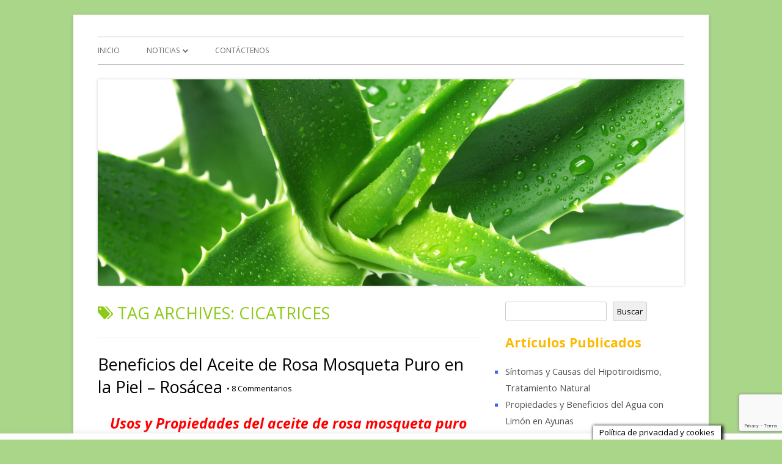

--- FILE ---
content_type: text/html; charset=UTF-8
request_url: https://aloeycalidaddevida.com/tag/cicatrices/
body_size: 18210
content:
<!DOCTYPE html>
<!--[if IE 7]>
<html class="ie ie7" dir="ltr" lang="es" prefix="og: https://ogp.me/ns#">
<![endif]-->
<!--[if IE 8]>
<html class="ie ie8" dir="ltr" lang="es" prefix="og: https://ogp.me/ns#">
<![endif]-->
<!--[if !(IE 7) & !(IE 8)]><!-->
<html dir="ltr" lang="es" prefix="og: https://ogp.me/ns#">
<!--<![endif]-->
<head>
<meta charset="UTF-8" />
<meta name="viewport" content="width=device-width" />
<link rel="profile" href="http://gmpg.org/xfn/11" />
<link rel="pingback" href="https://aloeycalidaddevida.com/xmlrpc.php" />
<!--[if lt IE 9]>
<script src="https://aloeycalidaddevida.com/wp-content/themes/tiny-forge/js/html5.js" type="text/javascript"></script>
<![endif]-->
<!-- Google Analytics Local by Webcraftic Local Google Analytics -->
<script>
(function(i,s,o,g,r,a,m){i['GoogleAnalyticsObject']=r;i[r]=i[r]||function(){
            (i[r].q=i[r].q||[]).push(arguments)},i[r].l=1*new Date();a=s.createElement(o),
            m=s.getElementsByTagName(o)[0];a.async=1;a.src=g;m.parentNode.insertBefore(a,m)
            })(window,document,'script','http://aloeycalidaddevida.com/wp-content/uploads/wga-cache/local-ga.js','ga');
ga('create', 'UA-58555124-1', 'auto');
ga('set', 'anonymizeIp', true);
ga('send', 'pageview');
</script>
<!-- end Google Analytics Local by Webcraftic Local Google Analytics -->
<title>cicatrices</title>

		<!-- All in One SEO 4.9.2 - aioseo.com -->
	<meta name="robots" content="max-image-preview:large" />
	<link rel="canonical" href="https://aloeycalidaddevida.com/tag/cicatrices/" />
	<meta name="generator" content="All in One SEO (AIOSEO) 4.9.2" />
		<script type="application/ld+json" class="aioseo-schema">
			{"@context":"https:\/\/schema.org","@graph":[{"@type":"BreadcrumbList","@id":"https:\/\/aloeycalidaddevida.com\/tag\/cicatrices\/#breadcrumblist","itemListElement":[{"@type":"ListItem","@id":"https:\/\/aloeycalidaddevida.com#listItem","position":1,"name":"Inicio","item":"https:\/\/aloeycalidaddevida.com","nextItem":{"@type":"ListItem","@id":"https:\/\/aloeycalidaddevida.com\/tag\/cicatrices\/#listItem","name":"cicatrices"}},{"@type":"ListItem","@id":"https:\/\/aloeycalidaddevida.com\/tag\/cicatrices\/#listItem","position":2,"name":"cicatrices","previousItem":{"@type":"ListItem","@id":"https:\/\/aloeycalidaddevida.com#listItem","name":"Inicio"}}]},{"@type":"CollectionPage","@id":"https:\/\/aloeycalidaddevida.com\/tag\/cicatrices\/#collectionpage","url":"https:\/\/aloeycalidaddevida.com\/tag\/cicatrices\/","name":"cicatrices","inLanguage":"es-ES","isPartOf":{"@id":"https:\/\/aloeycalidaddevida.com\/#website"},"breadcrumb":{"@id":"https:\/\/aloeycalidaddevida.com\/tag\/cicatrices\/#breadcrumblist"}},{"@type":"Organization","@id":"https:\/\/aloeycalidaddevida.com\/#organization","name":"Aloe Vera y Calidad de Vida","url":"https:\/\/aloeycalidaddevida.com\/"},{"@type":"WebSite","@id":"https:\/\/aloeycalidaddevida.com\/#website","url":"https:\/\/aloeycalidaddevida.com\/","name":"Aloe Vera y Calidad de Vida","inLanguage":"es-ES","publisher":{"@id":"https:\/\/aloeycalidaddevida.com\/#organization"}}]}
		</script>
		<!-- All in One SEO -->

<link rel='dns-prefetch' href='//secure.gravatar.com' />
<link rel='dns-prefetch' href='//stats.wp.com' />
<link rel='dns-prefetch' href='//fonts.googleapis.com' />
<link rel='dns-prefetch' href='//v0.wordpress.com' />
<link rel="alternate" type="application/rss+xml" title="Aloe Vera y Calidad de Vida &raquo; Feed" href="https://aloeycalidaddevida.com/feed/" />
<link rel="alternate" type="application/rss+xml" title="Aloe Vera y Calidad de Vida &raquo; Feed de los comentarios" href="https://aloeycalidaddevida.com/comments/feed/" />
<link rel="alternate" type="application/rss+xml" title="Aloe Vera y Calidad de Vida &raquo; Etiqueta cicatrices del feed" href="https://aloeycalidaddevida.com/tag/cicatrices/feed/" />
		<!-- This site uses the Google Analytics by ExactMetrics plugin v8.11.0 - Using Analytics tracking - https://www.exactmetrics.com/ -->
							<script src="//www.googletagmanager.com/gtag/js?id=G-MNW0VXZ7WY"  data-cfasync="false" data-wpfc-render="false" type="text/javascript" async></script>
			<script data-cfasync="false" data-wpfc-render="false" type="text/javascript">
				var em_version = '8.11.0';
				var em_track_user = true;
				var em_no_track_reason = '';
								var ExactMetricsDefaultLocations = {"page_location":"https:\/\/aloeycalidaddevida.com\/tag\/cicatrices\/"};
								if ( typeof ExactMetricsPrivacyGuardFilter === 'function' ) {
					var ExactMetricsLocations = (typeof ExactMetricsExcludeQuery === 'object') ? ExactMetricsPrivacyGuardFilter( ExactMetricsExcludeQuery ) : ExactMetricsPrivacyGuardFilter( ExactMetricsDefaultLocations );
				} else {
					var ExactMetricsLocations = (typeof ExactMetricsExcludeQuery === 'object') ? ExactMetricsExcludeQuery : ExactMetricsDefaultLocations;
				}

								var disableStrs = [
										'ga-disable-G-MNW0VXZ7WY',
									];

				/* Function to detect opted out users */
				function __gtagTrackerIsOptedOut() {
					for (var index = 0; index < disableStrs.length; index++) {
						if (document.cookie.indexOf(disableStrs[index] + '=true') > -1) {
							return true;
						}
					}

					return false;
				}

				/* Disable tracking if the opt-out cookie exists. */
				if (__gtagTrackerIsOptedOut()) {
					for (var index = 0; index < disableStrs.length; index++) {
						window[disableStrs[index]] = true;
					}
				}

				/* Opt-out function */
				function __gtagTrackerOptout() {
					for (var index = 0; index < disableStrs.length; index++) {
						document.cookie = disableStrs[index] + '=true; expires=Thu, 31 Dec 2099 23:59:59 UTC; path=/';
						window[disableStrs[index]] = true;
					}
				}

				if ('undefined' === typeof gaOptout) {
					function gaOptout() {
						__gtagTrackerOptout();
					}
				}
								window.dataLayer = window.dataLayer || [];

				window.ExactMetricsDualTracker = {
					helpers: {},
					trackers: {},
				};
				if (em_track_user) {
					function __gtagDataLayer() {
						dataLayer.push(arguments);
					}

					function __gtagTracker(type, name, parameters) {
						if (!parameters) {
							parameters = {};
						}

						if (parameters.send_to) {
							__gtagDataLayer.apply(null, arguments);
							return;
						}

						if (type === 'event') {
														parameters.send_to = exactmetrics_frontend.v4_id;
							var hookName = name;
							if (typeof parameters['event_category'] !== 'undefined') {
								hookName = parameters['event_category'] + ':' + name;
							}

							if (typeof ExactMetricsDualTracker.trackers[hookName] !== 'undefined') {
								ExactMetricsDualTracker.trackers[hookName](parameters);
							} else {
								__gtagDataLayer('event', name, parameters);
							}
							
						} else {
							__gtagDataLayer.apply(null, arguments);
						}
					}

					__gtagTracker('js', new Date());
					__gtagTracker('set', {
						'developer_id.dNDMyYj': true,
											});
					if ( ExactMetricsLocations.page_location ) {
						__gtagTracker('set', ExactMetricsLocations);
					}
										__gtagTracker('config', 'G-MNW0VXZ7WY', {"forceSSL":"true"} );
										window.gtag = __gtagTracker;										(function () {
						/* https://developers.google.com/analytics/devguides/collection/analyticsjs/ */
						/* ga and __gaTracker compatibility shim. */
						var noopfn = function () {
							return null;
						};
						var newtracker = function () {
							return new Tracker();
						};
						var Tracker = function () {
							return null;
						};
						var p = Tracker.prototype;
						p.get = noopfn;
						p.set = noopfn;
						p.send = function () {
							var args = Array.prototype.slice.call(arguments);
							args.unshift('send');
							__gaTracker.apply(null, args);
						};
						var __gaTracker = function () {
							var len = arguments.length;
							if (len === 0) {
								return;
							}
							var f = arguments[len - 1];
							if (typeof f !== 'object' || f === null || typeof f.hitCallback !== 'function') {
								if ('send' === arguments[0]) {
									var hitConverted, hitObject = false, action;
									if ('event' === arguments[1]) {
										if ('undefined' !== typeof arguments[3]) {
											hitObject = {
												'eventAction': arguments[3],
												'eventCategory': arguments[2],
												'eventLabel': arguments[4],
												'value': arguments[5] ? arguments[5] : 1,
											}
										}
									}
									if ('pageview' === arguments[1]) {
										if ('undefined' !== typeof arguments[2]) {
											hitObject = {
												'eventAction': 'page_view',
												'page_path': arguments[2],
											}
										}
									}
									if (typeof arguments[2] === 'object') {
										hitObject = arguments[2];
									}
									if (typeof arguments[5] === 'object') {
										Object.assign(hitObject, arguments[5]);
									}
									if ('undefined' !== typeof arguments[1].hitType) {
										hitObject = arguments[1];
										if ('pageview' === hitObject.hitType) {
											hitObject.eventAction = 'page_view';
										}
									}
									if (hitObject) {
										action = 'timing' === arguments[1].hitType ? 'timing_complete' : hitObject.eventAction;
										hitConverted = mapArgs(hitObject);
										__gtagTracker('event', action, hitConverted);
									}
								}
								return;
							}

							function mapArgs(args) {
								var arg, hit = {};
								var gaMap = {
									'eventCategory': 'event_category',
									'eventAction': 'event_action',
									'eventLabel': 'event_label',
									'eventValue': 'event_value',
									'nonInteraction': 'non_interaction',
									'timingCategory': 'event_category',
									'timingVar': 'name',
									'timingValue': 'value',
									'timingLabel': 'event_label',
									'page': 'page_path',
									'location': 'page_location',
									'title': 'page_title',
									'referrer' : 'page_referrer',
								};
								for (arg in args) {
																		if (!(!args.hasOwnProperty(arg) || !gaMap.hasOwnProperty(arg))) {
										hit[gaMap[arg]] = args[arg];
									} else {
										hit[arg] = args[arg];
									}
								}
								return hit;
							}

							try {
								f.hitCallback();
							} catch (ex) {
							}
						};
						__gaTracker.create = newtracker;
						__gaTracker.getByName = newtracker;
						__gaTracker.getAll = function () {
							return [];
						};
						__gaTracker.remove = noopfn;
						__gaTracker.loaded = true;
						window['__gaTracker'] = __gaTracker;
					})();
									} else {
										console.log("");
					(function () {
						function __gtagTracker() {
							return null;
						}

						window['__gtagTracker'] = __gtagTracker;
						window['gtag'] = __gtagTracker;
					})();
									}
			</script>
							<!-- / Google Analytics by ExactMetrics -->
		<style id='wp-img-auto-sizes-contain-inline-css' type='text/css'>
img:is([sizes=auto i],[sizes^="auto," i]){contain-intrinsic-size:3000px 1500px}
/*# sourceURL=wp-img-auto-sizes-contain-inline-css */
</style>
<style id='wp-emoji-styles-inline-css' type='text/css'>

	img.wp-smiley, img.emoji {
		display: inline !important;
		border: none !important;
		box-shadow: none !important;
		height: 1em !important;
		width: 1em !important;
		margin: 0 0.07em !important;
		vertical-align: -0.1em !important;
		background: none !important;
		padding: 0 !important;
	}
/*# sourceURL=wp-emoji-styles-inline-css */
</style>
<style id='wp-block-library-inline-css' type='text/css'>
:root{--wp-block-synced-color:#7a00df;--wp-block-synced-color--rgb:122,0,223;--wp-bound-block-color:var(--wp-block-synced-color);--wp-editor-canvas-background:#ddd;--wp-admin-theme-color:#007cba;--wp-admin-theme-color--rgb:0,124,186;--wp-admin-theme-color-darker-10:#006ba1;--wp-admin-theme-color-darker-10--rgb:0,107,160.5;--wp-admin-theme-color-darker-20:#005a87;--wp-admin-theme-color-darker-20--rgb:0,90,135;--wp-admin-border-width-focus:2px}@media (min-resolution:192dpi){:root{--wp-admin-border-width-focus:1.5px}}.wp-element-button{cursor:pointer}:root .has-very-light-gray-background-color{background-color:#eee}:root .has-very-dark-gray-background-color{background-color:#313131}:root .has-very-light-gray-color{color:#eee}:root .has-very-dark-gray-color{color:#313131}:root .has-vivid-green-cyan-to-vivid-cyan-blue-gradient-background{background:linear-gradient(135deg,#00d084,#0693e3)}:root .has-purple-crush-gradient-background{background:linear-gradient(135deg,#34e2e4,#4721fb 50%,#ab1dfe)}:root .has-hazy-dawn-gradient-background{background:linear-gradient(135deg,#faaca8,#dad0ec)}:root .has-subdued-olive-gradient-background{background:linear-gradient(135deg,#fafae1,#67a671)}:root .has-atomic-cream-gradient-background{background:linear-gradient(135deg,#fdd79a,#004a59)}:root .has-nightshade-gradient-background{background:linear-gradient(135deg,#330968,#31cdcf)}:root .has-midnight-gradient-background{background:linear-gradient(135deg,#020381,#2874fc)}:root{--wp--preset--font-size--normal:16px;--wp--preset--font-size--huge:42px}.has-regular-font-size{font-size:1em}.has-larger-font-size{font-size:2.625em}.has-normal-font-size{font-size:var(--wp--preset--font-size--normal)}.has-huge-font-size{font-size:var(--wp--preset--font-size--huge)}.has-text-align-center{text-align:center}.has-text-align-left{text-align:left}.has-text-align-right{text-align:right}.has-fit-text{white-space:nowrap!important}#end-resizable-editor-section{display:none}.aligncenter{clear:both}.items-justified-left{justify-content:flex-start}.items-justified-center{justify-content:center}.items-justified-right{justify-content:flex-end}.items-justified-space-between{justify-content:space-between}.screen-reader-text{border:0;clip-path:inset(50%);height:1px;margin:-1px;overflow:hidden;padding:0;position:absolute;width:1px;word-wrap:normal!important}.screen-reader-text:focus{background-color:#ddd;clip-path:none;color:#444;display:block;font-size:1em;height:auto;left:5px;line-height:normal;padding:15px 23px 14px;text-decoration:none;top:5px;width:auto;z-index:100000}html :where(.has-border-color){border-style:solid}html :where([style*=border-top-color]){border-top-style:solid}html :where([style*=border-right-color]){border-right-style:solid}html :where([style*=border-bottom-color]){border-bottom-style:solid}html :where([style*=border-left-color]){border-left-style:solid}html :where([style*=border-width]){border-style:solid}html :where([style*=border-top-width]){border-top-style:solid}html :where([style*=border-right-width]){border-right-style:solid}html :where([style*=border-bottom-width]){border-bottom-style:solid}html :where([style*=border-left-width]){border-left-style:solid}html :where(img[class*=wp-image-]){height:auto;max-width:100%}:where(figure){margin:0 0 1em}html :where(.is-position-sticky){--wp-admin--admin-bar--position-offset:var(--wp-admin--admin-bar--height,0px)}@media screen and (max-width:600px){html :where(.is-position-sticky){--wp-admin--admin-bar--position-offset:0px}}

/*# sourceURL=wp-block-library-inline-css */
</style><style id='wp-block-heading-inline-css' type='text/css'>
h1:where(.wp-block-heading).has-background,h2:where(.wp-block-heading).has-background,h3:where(.wp-block-heading).has-background,h4:where(.wp-block-heading).has-background,h5:where(.wp-block-heading).has-background,h6:where(.wp-block-heading).has-background{padding:1.25em 2.375em}h1.has-text-align-left[style*=writing-mode]:where([style*=vertical-lr]),h1.has-text-align-right[style*=writing-mode]:where([style*=vertical-rl]),h2.has-text-align-left[style*=writing-mode]:where([style*=vertical-lr]),h2.has-text-align-right[style*=writing-mode]:where([style*=vertical-rl]),h3.has-text-align-left[style*=writing-mode]:where([style*=vertical-lr]),h3.has-text-align-right[style*=writing-mode]:where([style*=vertical-rl]),h4.has-text-align-left[style*=writing-mode]:where([style*=vertical-lr]),h4.has-text-align-right[style*=writing-mode]:where([style*=vertical-rl]),h5.has-text-align-left[style*=writing-mode]:where([style*=vertical-lr]),h5.has-text-align-right[style*=writing-mode]:where([style*=vertical-rl]),h6.has-text-align-left[style*=writing-mode]:where([style*=vertical-lr]),h6.has-text-align-right[style*=writing-mode]:where([style*=vertical-rl]){rotate:180deg}
/*# sourceURL=https://aloeycalidaddevida.com/wp-includes/blocks/heading/style.min.css */
</style>
<style id='wp-block-search-inline-css' type='text/css'>
.wp-block-search__button{margin-left:10px;word-break:normal}.wp-block-search__button.has-icon{line-height:0}.wp-block-search__button svg{height:1.25em;min-height:24px;min-width:24px;width:1.25em;fill:currentColor;vertical-align:text-bottom}:where(.wp-block-search__button){border:1px solid #ccc;padding:6px 10px}.wp-block-search__inside-wrapper{display:flex;flex:auto;flex-wrap:nowrap;max-width:100%}.wp-block-search__label{width:100%}.wp-block-search.wp-block-search__button-only .wp-block-search__button{box-sizing:border-box;display:flex;flex-shrink:0;justify-content:center;margin-left:0;max-width:100%}.wp-block-search.wp-block-search__button-only .wp-block-search__inside-wrapper{min-width:0!important;transition-property:width}.wp-block-search.wp-block-search__button-only .wp-block-search__input{flex-basis:100%;transition-duration:.3s}.wp-block-search.wp-block-search__button-only.wp-block-search__searchfield-hidden,.wp-block-search.wp-block-search__button-only.wp-block-search__searchfield-hidden .wp-block-search__inside-wrapper{overflow:hidden}.wp-block-search.wp-block-search__button-only.wp-block-search__searchfield-hidden .wp-block-search__input{border-left-width:0!important;border-right-width:0!important;flex-basis:0;flex-grow:0;margin:0;min-width:0!important;padding-left:0!important;padding-right:0!important;width:0!important}:where(.wp-block-search__input){appearance:none;border:1px solid #949494;flex-grow:1;font-family:inherit;font-size:inherit;font-style:inherit;font-weight:inherit;letter-spacing:inherit;line-height:inherit;margin-left:0;margin-right:0;min-width:3rem;padding:8px;text-decoration:unset!important;text-transform:inherit}:where(.wp-block-search__button-inside .wp-block-search__inside-wrapper){background-color:#fff;border:1px solid #949494;box-sizing:border-box;padding:4px}:where(.wp-block-search__button-inside .wp-block-search__inside-wrapper) .wp-block-search__input{border:none;border-radius:0;padding:0 4px}:where(.wp-block-search__button-inside .wp-block-search__inside-wrapper) .wp-block-search__input:focus{outline:none}:where(.wp-block-search__button-inside .wp-block-search__inside-wrapper) :where(.wp-block-search__button){padding:4px 8px}.wp-block-search.aligncenter .wp-block-search__inside-wrapper{margin:auto}.wp-block[data-align=right] .wp-block-search.wp-block-search__button-only .wp-block-search__inside-wrapper{float:right}
/*# sourceURL=https://aloeycalidaddevida.com/wp-includes/blocks/search/style.min.css */
</style>
<style id='global-styles-inline-css' type='text/css'>
:root{--wp--preset--aspect-ratio--square: 1;--wp--preset--aspect-ratio--4-3: 4/3;--wp--preset--aspect-ratio--3-4: 3/4;--wp--preset--aspect-ratio--3-2: 3/2;--wp--preset--aspect-ratio--2-3: 2/3;--wp--preset--aspect-ratio--16-9: 16/9;--wp--preset--aspect-ratio--9-16: 9/16;--wp--preset--color--black: #000000;--wp--preset--color--cyan-bluish-gray: #abb8c3;--wp--preset--color--white: #ffffff;--wp--preset--color--pale-pink: #f78da7;--wp--preset--color--vivid-red: #cf2e2e;--wp--preset--color--luminous-vivid-orange: #ff6900;--wp--preset--color--luminous-vivid-amber: #fcb900;--wp--preset--color--light-green-cyan: #7bdcb5;--wp--preset--color--vivid-green-cyan: #00d084;--wp--preset--color--pale-cyan-blue: #8ed1fc;--wp--preset--color--vivid-cyan-blue: #0693e3;--wp--preset--color--vivid-purple: #9b51e0;--wp--preset--gradient--vivid-cyan-blue-to-vivid-purple: linear-gradient(135deg,rgb(6,147,227) 0%,rgb(155,81,224) 100%);--wp--preset--gradient--light-green-cyan-to-vivid-green-cyan: linear-gradient(135deg,rgb(122,220,180) 0%,rgb(0,208,130) 100%);--wp--preset--gradient--luminous-vivid-amber-to-luminous-vivid-orange: linear-gradient(135deg,rgb(252,185,0) 0%,rgb(255,105,0) 100%);--wp--preset--gradient--luminous-vivid-orange-to-vivid-red: linear-gradient(135deg,rgb(255,105,0) 0%,rgb(207,46,46) 100%);--wp--preset--gradient--very-light-gray-to-cyan-bluish-gray: linear-gradient(135deg,rgb(238,238,238) 0%,rgb(169,184,195) 100%);--wp--preset--gradient--cool-to-warm-spectrum: linear-gradient(135deg,rgb(74,234,220) 0%,rgb(151,120,209) 20%,rgb(207,42,186) 40%,rgb(238,44,130) 60%,rgb(251,105,98) 80%,rgb(254,248,76) 100%);--wp--preset--gradient--blush-light-purple: linear-gradient(135deg,rgb(255,206,236) 0%,rgb(152,150,240) 100%);--wp--preset--gradient--blush-bordeaux: linear-gradient(135deg,rgb(254,205,165) 0%,rgb(254,45,45) 50%,rgb(107,0,62) 100%);--wp--preset--gradient--luminous-dusk: linear-gradient(135deg,rgb(255,203,112) 0%,rgb(199,81,192) 50%,rgb(65,88,208) 100%);--wp--preset--gradient--pale-ocean: linear-gradient(135deg,rgb(255,245,203) 0%,rgb(182,227,212) 50%,rgb(51,167,181) 100%);--wp--preset--gradient--electric-grass: linear-gradient(135deg,rgb(202,248,128) 0%,rgb(113,206,126) 100%);--wp--preset--gradient--midnight: linear-gradient(135deg,rgb(2,3,129) 0%,rgb(40,116,252) 100%);--wp--preset--font-size--small: 13px;--wp--preset--font-size--medium: 20px;--wp--preset--font-size--large: 36px;--wp--preset--font-size--x-large: 42px;--wp--preset--spacing--20: 0.44rem;--wp--preset--spacing--30: 0.67rem;--wp--preset--spacing--40: 1rem;--wp--preset--spacing--50: 1.5rem;--wp--preset--spacing--60: 2.25rem;--wp--preset--spacing--70: 3.38rem;--wp--preset--spacing--80: 5.06rem;--wp--preset--shadow--natural: 6px 6px 9px rgba(0, 0, 0, 0.2);--wp--preset--shadow--deep: 12px 12px 50px rgba(0, 0, 0, 0.4);--wp--preset--shadow--sharp: 6px 6px 0px rgba(0, 0, 0, 0.2);--wp--preset--shadow--outlined: 6px 6px 0px -3px rgb(255, 255, 255), 6px 6px rgb(0, 0, 0);--wp--preset--shadow--crisp: 6px 6px 0px rgb(0, 0, 0);}:where(.is-layout-flex){gap: 0.5em;}:where(.is-layout-grid){gap: 0.5em;}body .is-layout-flex{display: flex;}.is-layout-flex{flex-wrap: wrap;align-items: center;}.is-layout-flex > :is(*, div){margin: 0;}body .is-layout-grid{display: grid;}.is-layout-grid > :is(*, div){margin: 0;}:where(.wp-block-columns.is-layout-flex){gap: 2em;}:where(.wp-block-columns.is-layout-grid){gap: 2em;}:where(.wp-block-post-template.is-layout-flex){gap: 1.25em;}:where(.wp-block-post-template.is-layout-grid){gap: 1.25em;}.has-black-color{color: var(--wp--preset--color--black) !important;}.has-cyan-bluish-gray-color{color: var(--wp--preset--color--cyan-bluish-gray) !important;}.has-white-color{color: var(--wp--preset--color--white) !important;}.has-pale-pink-color{color: var(--wp--preset--color--pale-pink) !important;}.has-vivid-red-color{color: var(--wp--preset--color--vivid-red) !important;}.has-luminous-vivid-orange-color{color: var(--wp--preset--color--luminous-vivid-orange) !important;}.has-luminous-vivid-amber-color{color: var(--wp--preset--color--luminous-vivid-amber) !important;}.has-light-green-cyan-color{color: var(--wp--preset--color--light-green-cyan) !important;}.has-vivid-green-cyan-color{color: var(--wp--preset--color--vivid-green-cyan) !important;}.has-pale-cyan-blue-color{color: var(--wp--preset--color--pale-cyan-blue) !important;}.has-vivid-cyan-blue-color{color: var(--wp--preset--color--vivid-cyan-blue) !important;}.has-vivid-purple-color{color: var(--wp--preset--color--vivid-purple) !important;}.has-black-background-color{background-color: var(--wp--preset--color--black) !important;}.has-cyan-bluish-gray-background-color{background-color: var(--wp--preset--color--cyan-bluish-gray) !important;}.has-white-background-color{background-color: var(--wp--preset--color--white) !important;}.has-pale-pink-background-color{background-color: var(--wp--preset--color--pale-pink) !important;}.has-vivid-red-background-color{background-color: var(--wp--preset--color--vivid-red) !important;}.has-luminous-vivid-orange-background-color{background-color: var(--wp--preset--color--luminous-vivid-orange) !important;}.has-luminous-vivid-amber-background-color{background-color: var(--wp--preset--color--luminous-vivid-amber) !important;}.has-light-green-cyan-background-color{background-color: var(--wp--preset--color--light-green-cyan) !important;}.has-vivid-green-cyan-background-color{background-color: var(--wp--preset--color--vivid-green-cyan) !important;}.has-pale-cyan-blue-background-color{background-color: var(--wp--preset--color--pale-cyan-blue) !important;}.has-vivid-cyan-blue-background-color{background-color: var(--wp--preset--color--vivid-cyan-blue) !important;}.has-vivid-purple-background-color{background-color: var(--wp--preset--color--vivid-purple) !important;}.has-black-border-color{border-color: var(--wp--preset--color--black) !important;}.has-cyan-bluish-gray-border-color{border-color: var(--wp--preset--color--cyan-bluish-gray) !important;}.has-white-border-color{border-color: var(--wp--preset--color--white) !important;}.has-pale-pink-border-color{border-color: var(--wp--preset--color--pale-pink) !important;}.has-vivid-red-border-color{border-color: var(--wp--preset--color--vivid-red) !important;}.has-luminous-vivid-orange-border-color{border-color: var(--wp--preset--color--luminous-vivid-orange) !important;}.has-luminous-vivid-amber-border-color{border-color: var(--wp--preset--color--luminous-vivid-amber) !important;}.has-light-green-cyan-border-color{border-color: var(--wp--preset--color--light-green-cyan) !important;}.has-vivid-green-cyan-border-color{border-color: var(--wp--preset--color--vivid-green-cyan) !important;}.has-pale-cyan-blue-border-color{border-color: var(--wp--preset--color--pale-cyan-blue) !important;}.has-vivid-cyan-blue-border-color{border-color: var(--wp--preset--color--vivid-cyan-blue) !important;}.has-vivid-purple-border-color{border-color: var(--wp--preset--color--vivid-purple) !important;}.has-vivid-cyan-blue-to-vivid-purple-gradient-background{background: var(--wp--preset--gradient--vivid-cyan-blue-to-vivid-purple) !important;}.has-light-green-cyan-to-vivid-green-cyan-gradient-background{background: var(--wp--preset--gradient--light-green-cyan-to-vivid-green-cyan) !important;}.has-luminous-vivid-amber-to-luminous-vivid-orange-gradient-background{background: var(--wp--preset--gradient--luminous-vivid-amber-to-luminous-vivid-orange) !important;}.has-luminous-vivid-orange-to-vivid-red-gradient-background{background: var(--wp--preset--gradient--luminous-vivid-orange-to-vivid-red) !important;}.has-very-light-gray-to-cyan-bluish-gray-gradient-background{background: var(--wp--preset--gradient--very-light-gray-to-cyan-bluish-gray) !important;}.has-cool-to-warm-spectrum-gradient-background{background: var(--wp--preset--gradient--cool-to-warm-spectrum) !important;}.has-blush-light-purple-gradient-background{background: var(--wp--preset--gradient--blush-light-purple) !important;}.has-blush-bordeaux-gradient-background{background: var(--wp--preset--gradient--blush-bordeaux) !important;}.has-luminous-dusk-gradient-background{background: var(--wp--preset--gradient--luminous-dusk) !important;}.has-pale-ocean-gradient-background{background: var(--wp--preset--gradient--pale-ocean) !important;}.has-electric-grass-gradient-background{background: var(--wp--preset--gradient--electric-grass) !important;}.has-midnight-gradient-background{background: var(--wp--preset--gradient--midnight) !important;}.has-small-font-size{font-size: var(--wp--preset--font-size--small) !important;}.has-medium-font-size{font-size: var(--wp--preset--font-size--medium) !important;}.has-large-font-size{font-size: var(--wp--preset--font-size--large) !important;}.has-x-large-font-size{font-size: var(--wp--preset--font-size--x-large) !important;}
/*# sourceURL=global-styles-inline-css */
</style>

<style id='classic-theme-styles-inline-css' type='text/css'>
/*! This file is auto-generated */
.wp-block-button__link{color:#fff;background-color:#32373c;border-radius:9999px;box-shadow:none;text-decoration:none;padding:calc(.667em + 2px) calc(1.333em + 2px);font-size:1.125em}.wp-block-file__button{background:#32373c;color:#fff;text-decoration:none}
/*# sourceURL=/wp-includes/css/classic-themes.min.css */
</style>
<link rel='stylesheet' id='contact-form-7-css' href='https://aloeycalidaddevida.com/wp-content/plugins/contact-form-7/includes/css/styles.css?ver=6.1.4' type='text/css' media='all' />
<link rel='stylesheet' id='cookie-law-info-css' href='https://aloeycalidaddevida.com/wp-content/plugins/cookie-law-info/legacy/public/css/cookie-law-info-public.css?ver=3.3.9' type='text/css' media='all' />
<link rel='stylesheet' id='cookie-law-info-gdpr-css' href='https://aloeycalidaddevida.com/wp-content/plugins/cookie-law-info/legacy/public/css/cookie-law-info-gdpr.css?ver=3.3.9' type='text/css' media='all' />
<link rel='stylesheet' id='ez-toc-css' href='https://aloeycalidaddevida.com/wp-content/plugins/easy-table-of-contents/assets/css/screen.min.css?ver=2.0.79.2' type='text/css' media='all' />
<style id='ez-toc-inline-css' type='text/css'>
div#ez-toc-container .ez-toc-title {font-size: 120%;}div#ez-toc-container .ez-toc-title {font-weight: 500;}div#ez-toc-container ul li , div#ez-toc-container ul li a {font-size: 95%;}div#ez-toc-container ul li , div#ez-toc-container ul li a {font-weight: 500;}div#ez-toc-container nav ul ul li {font-size: 90%;}div#ez-toc-container {background: #f9f9f9;border: 1px solid #ddd;}div#ez-toc-container p.ez-toc-title , #ez-toc-container .ez_toc_custom_title_icon , #ez-toc-container .ez_toc_custom_toc_icon {color: #999;}div#ez-toc-container ul.ez-toc-list a {color: #428bca;}div#ez-toc-container ul.ez-toc-list a:hover {color: #fcb900;}div#ez-toc-container ul.ez-toc-list a:visited {color: #913fe2;}.ez-toc-counter nav ul li a::before {color: ;}.ez-toc-box-title {font-weight: bold; margin-bottom: 10px; text-align: center; text-transform: uppercase; letter-spacing: 1px; color: #666; padding-bottom: 5px;position:absolute;top:-4%;left:5%;background-color: inherit;transition: top 0.3s ease;}.ez-toc-box-title.toc-closed {top:-25%;}
/*# sourceURL=ez-toc-inline-css */
</style>
<link rel='stylesheet' id='tinyforge-fonts-css' href='https://fonts.googleapis.com/css?family=Open+Sans:400italic,700italic,400,700&#038;subset=latin,latin-ext' type='text/css' media='all' />
<link rel='stylesheet' id='tinyforge-style-css' href='https://aloeycalidaddevida.com/wp-content/themes/tiny-forge/style.css?ver=1.6.1' type='text/css' media='all' />
<link rel='stylesheet' id='elusive-iconfont-style-css' href='https://aloeycalidaddevida.com/wp-content/themes/tiny-forge/css/elusive-webfont.css?ver=1.5' type='text/css' media='all' />
<script type="text/javascript" src="https://aloeycalidaddevida.com/wp-content/plugins/google-analytics-dashboard-for-wp/assets/js/frontend-gtag.min.js?ver=8.11.0" id="exactmetrics-frontend-script-js" async="async" data-wp-strategy="async"></script>
<script data-cfasync="false" data-wpfc-render="false" type="text/javascript" id='exactmetrics-frontend-script-js-extra'>/* <![CDATA[ */
var exactmetrics_frontend = {"js_events_tracking":"true","download_extensions":"zip,mp3,mpeg,pdf,docx,pptx,xlsx,rar","inbound_paths":"[{\"path\":\"\\\/go\\\/\",\"label\":\"affiliate\"},{\"path\":\"\\\/recommend\\\/\",\"label\":\"affiliate\"}]","home_url":"https:\/\/aloeycalidaddevida.com","hash_tracking":"false","v4_id":"G-MNW0VXZ7WY"};/* ]]> */
</script>
<script type="text/javascript" src="https://aloeycalidaddevida.com/wp-includes/js/jquery/jquery.min.js?ver=3.7.1" id="jquery-core-js"></script>
<script type="text/javascript" src="https://aloeycalidaddevida.com/wp-includes/js/jquery/jquery-migrate.min.js?ver=3.4.1" id="jquery-migrate-js"></script>
<script type="text/javascript" id="cookie-law-info-js-extra">
/* <![CDATA[ */
var Cli_Data = {"nn_cookie_ids":[],"cookielist":[],"non_necessary_cookies":[],"ccpaEnabled":"","ccpaRegionBased":"","ccpaBarEnabled":"","strictlyEnabled":["necessary","obligatoire"],"ccpaType":"gdpr","js_blocking":"","custom_integration":"","triggerDomRefresh":"","secure_cookies":""};
var cli_cookiebar_settings = {"animate_speed_hide":"500","animate_speed_show":"500","background":"#fff","border":"#444","border_on":"","button_1_button_colour":"#000","button_1_button_hover":"#000000","button_1_link_colour":"#fff","button_1_as_button":"1","button_1_new_win":"","button_2_button_colour":"#333","button_2_button_hover":"#292929","button_2_link_colour":"#444","button_2_as_button":"","button_2_hidebar":"","button_3_button_colour":"#000","button_3_button_hover":"#000000","button_3_link_colour":"#fff","button_3_as_button":"1","button_3_new_win":"","button_4_button_colour":"#000","button_4_button_hover":"#000000","button_4_link_colour":"#fff","button_4_as_button":"1","button_7_button_colour":"#61a229","button_7_button_hover":"#4e8221","button_7_link_colour":"#fff","button_7_as_button":"1","button_7_new_win":"","font_family":"inherit","header_fix":"","notify_animate_hide":"1","notify_animate_show":"","notify_div_id":"#cookie-law-info-bar","notify_position_horizontal":"right","notify_position_vertical":"bottom","scroll_close":"","scroll_close_reload":"","accept_close_reload":"","reject_close_reload":"","showagain_tab":"1","showagain_background":"#fff","showagain_border":"#000","showagain_div_id":"#cookie-law-info-again","showagain_x_position":"100px","text":"#000","show_once_yn":"1","show_once":"3000","logging_on":"","as_popup":"","popup_overlay":"1","bar_heading_text":"","cookie_bar_as":"banner","popup_showagain_position":"bottom-right","widget_position":"left"};
var log_object = {"ajax_url":"https://aloeycalidaddevida.com/wp-admin/admin-ajax.php"};
//# sourceURL=cookie-law-info-js-extra
/* ]]> */
</script>
<script type="text/javascript" src="https://aloeycalidaddevida.com/wp-content/plugins/cookie-law-info/legacy/public/js/cookie-law-info-public.js?ver=3.3.9" id="cookie-law-info-js"></script>
<link rel="https://api.w.org/" href="https://aloeycalidaddevida.com/wp-json/" /><link rel="alternate" title="JSON" type="application/json" href="https://aloeycalidaddevida.com/wp-json/wp/v2/tags/153" /><link rel="EditURI" type="application/rsd+xml" title="RSD" href="https://aloeycalidaddevida.com/xmlrpc.php?rsd" />
<meta name="generator" content="WordPress 6.9" />
<script type="text/javascript">//<![CDATA[
  function external_links_in_new_windows_loop() {
    if (!document.links) {
      document.links = document.getElementsByTagName('a');
    }
    var change_link = false;
    var force = '';
    var ignore = '';

    for (var t=0; t<document.links.length; t++) {
      var all_links = document.links[t];
      change_link = false;
      
      if(document.links[t].hasAttribute('onClick') == false) {
        // forced if the address starts with http (or also https), but does not link to the current domain
        if(all_links.href.search(/^http/) != -1 && all_links.href.search('aloeycalidaddevida.com') == -1 && all_links.href.search(/^#/) == -1) {
          // console.log('Changed ' + all_links.href);
          change_link = true;
        }
          
        if(force != '' && all_links.href.search(force) != -1) {
          // forced
          // console.log('force ' + all_links.href);
          change_link = true;
        }
        
        if(ignore != '' && all_links.href.search(ignore) != -1) {
          // console.log('ignore ' + all_links.href);
          // ignored
          change_link = false;
        }

        if(change_link == true) {
          // console.log('Changed ' + all_links.href);
          document.links[t].setAttribute('onClick', 'javascript:window.open(\'' + all_links.href.replace(/'/g, '') + '\', \'_blank\', \'noopener\'); return false;');
          document.links[t].removeAttribute('target');
        }
      }
    }
  }
  
  // Load
  function external_links_in_new_windows_load(func)
  {  
    var oldonload = window.onload;
    if (typeof window.onload != 'function'){
      window.onload = func;
    } else {
      window.onload = function(){
        oldonload();
        func();
      }
    }
  }

  external_links_in_new_windows_load(external_links_in_new_windows_loop);
  //]]></script>

	<style>img#wpstats{display:none}</style>
			<style type="text/css" id="tinyforge-header-css">
			.site-title,
		.site-description {
			position: absolute;
			clip: rect(1px 1px 1px 1px); /* IE7 */
			clip: rect(1px, 1px, 1px, 1px);
		}
		</style>
	<style type="text/css" id="custom-background-css">
body.custom-background { background-color: #a9d689; }
</style>
	<link rel="icon" href="https://aloeycalidaddevida.com/wp-content/uploads/2014/11/Logo_aloeycdv-546e4191_site_icon-32x32.png" sizes="32x32" />
<link rel="icon" href="https://aloeycalidaddevida.com/wp-content/uploads/2014/11/Logo_aloeycdv-546e4191_site_icon-256x256.png" sizes="192x192" />
<link rel="apple-touch-icon" href="https://aloeycalidaddevida.com/wp-content/uploads/2014/11/Logo_aloeycdv-546e4191_site_icon-256x256.png" />
<meta name="msapplication-TileImage" content="https://aloeycalidaddevida.com/wp-content/uploads/2014/11/Logo_aloeycdv-546e4191_site_icon.png" />
		<style type="text/css" id="wp-custom-css">
			#omc-container {
	background: none repeat scroll 0 0 #e7e7e7;
}
		</style>
		</head>

<body class="archive tag tag-cicatrices tag-153 custom-background wp-theme-tiny-forge custom-font-enabled single-author list-view header-image-yes post-beneficios-del-aceite-de-rosa-mosqueta-puro-en-la-piel-rosacea">

<noscript>
	<div id="no-javascript">
		Las características avanzadas de este sitio web requieren que active JavaScript en su navegador. ¡Gracias!	</div>
</noscript>

<div id="page" class="hfeed site">
	<header id="masthead" class="site-header" role="banner">
					<div class="site-branding" itemscope itemtype="http://schema.org/WPHeader">
				<h1 class="site-title"><a href="https://aloeycalidaddevida.com/" title="Aloe Vera y Calidad de Vida" rel="home">Aloe Vera y Calidad de Vida</a></h1>
				<h2 class="site-description"></h2>
			</div>
				
		<nav id="site-navigation" class="main-navigation" role="navigation" itemscope itemtype="http://schema.org/SiteNavigationElement">
			<h1 class="menu-toggle">Menú</h1>
			<a class="assistive-text" href="#content" title="saltar al contenido">saltar al contenido</a>
			<div class="menu-menu-1-container"><ul id="menu-menu-1" class="nav-menu"><li id="menu-item-229" class="menu-item menu-item-type-custom menu-item-object-custom menu-item-home menu-item-229"><a href="http://aloeycalidaddevida.com/">Inicio</a></li>
<li id="menu-item-232" class="menu-item menu-item-type-taxonomy menu-item-object-category menu-item-has-children menu-item-232"><a href="https://aloeycalidaddevida.com/category/noticias/">Noticias</a>
<ul class="sub-menu">
	<li id="menu-item-233" class="menu-item menu-item-type-custom menu-item-object-custom menu-item-233 has-image"><a href="http://www.innatia.com/"><img width="225" height="56" src="https://aloeycalidaddevida.com/wp-content/uploads/2013/10/Innatia.jpg" class="attachment-full size-full wp-post-image" alt="Innatia &#8211; Vida sana y tradiciones" title="Innatia &#8211; Vida sana y tradiciones" decoding="async" /></a></li>
	<li id="menu-item-237" class="menu-item menu-item-type-custom menu-item-object-custom menu-item-237 has-image"><a href="http://www.botanical-online.com/"><img width="110" height="65" src="https://aloeycalidaddevida.com/wp-content/uploads/2013/10/Botanical.jpg" class="attachment-full size-full wp-post-image" alt="Botanical Online" title="Botanical Online" decoding="async" /></a></li>
	<li id="menu-item-234" class="menu-item menu-item-type-custom menu-item-object-custom menu-item-234 has-image"><a href="http://www.ecoosfera.com/"><img width="295" height="92" src="https://aloeycalidaddevida.com/wp-content/uploads/2013/10/Ecoosfera.jpg" class="attachment-full size-full wp-post-image" alt="Ecoosfera" title="Ecoosfera" decoding="async" /></a></li>
	<li id="menu-item-236" class="menu-item menu-item-type-custom menu-item-object-custom menu-item-236 has-image"><a href="http://www.naturisima.org/"><img width="184" height="50" src="https://aloeycalidaddevida.com/wp-content/uploads/2013/10/Naturisima.jpg" class="attachment-full size-full wp-post-image" alt="Naturisima" title="Naturisima" decoding="async" /></a></li>
	<li id="menu-item-235" class="menu-item menu-item-type-custom menu-item-object-custom menu-item-235 has-image"><a href="http://elpais.com/tag/medicina_natural/a/"><img width="106" height="35" src="https://aloeycalidaddevida.com/wp-content/uploads/2013/10/El-Pais.jpg" class="attachment-full size-full wp-post-image" alt="El Pais &#8211; medicina natural" title="El Pais &#8211; medicina natural" decoding="async" /></a></li>
</ul>
</li>
<li id="menu-item-230" class="menu-item menu-item-type-post_type menu-item-object-page menu-item-230"><a href="https://aloeycalidaddevida.com/contactenos/">Contáctenos</a></li>
</ul></div>		</nav><!-- #site-navigation -->

				<!-- Custom Header - Start -->
															<img src="https://aloeycalidaddevida.com/wp-content/uploads/2016/03/Portada-1.jpg" class="header-image" width="1024" height="360" alt="Aloe Vera y Calidad de Vida" />
									<!-- Custom Header - End -->

	</header><!-- #masthead -->
	<div id="main" class="wrapper">
	<section id="primary" class="site-content">
		<main id="content" role="main" itemscope itemtype="http://schema.org/CollectionPage">

					<header class="archive-header">
				<h1 class="archive-title" itemprop="headline"><span class="icon-webfont el-icon-tags"></span> Tag Archives: <span>cicatrices</span></h1>

						</header><!-- .archive-header -->

			
	<article id="post-78" class="post-78 post type-post status-publish format-standard hentry category-articulos-sobre-las-plantas-medicinales category-medicina-natural category-tratamientos-naturales-de-rejuvenecimiento-facial category-tratamientos-naturales-para-la-piel tag-aceite-de-rosa-mosqueta-puro tag-antiarrugas tag-cicatrices tag-cicatriz tag-cuidados-de-la-piel tag-infecciones-en-la-piel tag-manchas-en-la-cara tag-manchas-en-la-piel tag-piel-rosacea tag-piel-seca tag-reducir-cicatrices tag-remedios-naturales tag-rosa-canina tag-rosa-moschata tag-rosa-mosqueta tag-rosacea tag-rosacea-tratamiento tag-rosasea" itemscope itemtype="http://schema.org/Article">
				<header class="entry-header">
						<h1 class="entry-title" itemprop="headline">
				<a href="https://aloeycalidaddevida.com/beneficios-del-aceite-de-rosa-mosqueta-puro-en-la-piel-rosacea/" rel="bookmark" itemprop="url">Beneficios del Aceite de Rosa Mosqueta Puro en la Piel &#8211; Rosácea</a>
				<span class="title-comment-meta">
					<a href="https://aloeycalidaddevida.com/beneficios-del-aceite-de-rosa-mosqueta-puro-en-la-piel-rosacea/#comments"><span class="meta-separator">&bull;</span> 8 Commentarios</a></span>
							</h1>
						<div class="entry-meta"><span class="by-author"><span class="author vcard" itemprop="author" itemscope itemtype="http://schema.org/Person"><span itemprop="name"><a class="url fn n" href="https://aloeycalidaddevida.com/author/adminaloe/" title="Ver todos las publicaciones de Angela" rel="author" itemprop="url">Angela</a></span></span></span> <span class="meta-separator">&bull;</span> <a href="https://aloeycalidaddevida.com/beneficios-del-aceite-de-rosa-mosqueta-puro-en-la-piel-rosacea/" title="20:46" rel="bookmark"><time class="entry-date updated" datetime="2020-06-12T20:46:47+02:00" itemprop="datePublished">viernes, 12 de junio de 2020</time></a> </div><!-- .entry-meta -->
					</header><!-- .entry-header -->

				<div class="entry-content" itemprop="articleBody">
			<h2 style="text-align: center;"><em><strong><span style="color: #ff0000;">Usos y Propiedades del a</span></strong></em><em style="font-size: 1.64286rem;"><strong><span style="color: #ff0000;">ceite de r</span></strong></em><em style="font-size: 1.64286rem;"><strong><span style="color: #ff0000;">osa mosqueta puro</span></strong></em></h2>
<p><em><strong><a href="http://98dfa6kojz40a5ob0hj6my3ycs.hop.clickbank.net/?tid=ROSACEA_2"><img loading="lazy" decoding="async" class="aligncenter wp-image-554" title="Beneficios de Aceite de Rosa Mosqueta Pura - Rosácea en la piel" src="http://aloeycalidaddevida.com/wp-content/uploads/2013/03/rosa-mosqueta-3-300x224.jpg" alt="Beneficios de Aceite de Rosa Mosqueta Pura - Rosácea en la piel" width="330" height="247" srcset="https://aloeycalidaddevida.com/wp-content/uploads/2013/03/rosa-mosqueta-3-300x224.jpg 300w, https://aloeycalidaddevida.com/wp-content/uploads/2013/03/rosa-mosqueta-3.jpg 695w" sizes="auto, (max-width: 330px) 100vw, 330px" /></a></strong></em></p>
<p><em><strong>     E</strong></em>l <a href="https://www.amazon.es/dp/B00Y8EH4SA?tag=aloycaldevid-21&amp;camp=3598&amp;creative=24794&amp;linkCode=as1&amp;creativeASIN=B00Y8EH4SA&amp;adid=1P0MAGQE649T5RHRQ6DK&amp;" target="_blank" rel="noopener noreferrer">aceite de Rosa Mosqueta puro</a> se obtiene de las semillas de una variedad particular de la rosa llamado Rosa aff. rubiginosa o Rosa moschata, tiene una consistencia ligera, natural, de color ámbar y es el fruto de la rosa. El contenido del aceite de rosa mosqueta es rico en <a href="http://aloeycalidaddevida.com/vitaminas-naturales-alimentos-ricos-en-vitaminas-a-b-c-d-e-y-k/" target="_blank" rel="noopener noreferrer">vitamina A</a> (retinol), <a href="http://aloeycalidaddevida.com/vitaminas-naturales-alimentos-ricos-en-vitaminas-a-b-c-d-e-y-k/" target="_blank" rel="noopener noreferrer">vitamina C</a>, hierro y ácidos grasos esenciales, <a href="http://aloeycalidaddevida.com/alimentos-ricos-en-acidos-grasos-omega-3-y-omega-6-propiedades-y-beneficios/" target="_blank" rel="noopener noreferrer">omega 3</a> y <a href="http://aloeycalidaddevida.com/alimentos-ricos-en-acidos-grasos-omega-3-y-omega-6-propiedades-y-beneficios/" target="_blank" rel="noopener noreferrer">omega 6</a>. Se cree que la rosa mosqueta se originó en la antigua Persia y Egipto, a sabiendas de que los egipcios solían cultivar rosas en los jardines que había alrededor de sus templos. <a href="https://aloeycalidaddevida.com/beneficios-del-aceite-de-rosa-mosqueta-puro-en-la-piel-rosacea/#more-78" class="more-link">...continuar leyendo<span class="meta-nav">&rarr;</span></a></p>
					</div><!-- .entry-content -->
		
		<footer class="entry-meta">
									
					</footer><!-- .entry-meta -->
	</article><!-- #post -->

		
		</main><!-- #content -->
	</section><!-- #primary -->


			<div id="secondary" class="widget-area" role="complementary">
			<aside id="block-12" class="widget widget_block widget_search"><form role="search" method="get" action="https://aloeycalidaddevida.com/" class="wp-block-search__button-outside wp-block-search__text-button wp-block-search"    ><label class="wp-block-search__label screen-reader-text" for="wp-block-search__input-1" >Buscar</label><div class="wp-block-search__inside-wrapper" ><input class="wp-block-search__input" id="wp-block-search__input-1" placeholder="" value="" type="search" name="s" required /><button aria-label="Buscar" class="wp-block-search__button wp-element-button" type="submit" >Buscar</button></div></form></aside><aside id="block-9" class="widget widget_block">
<h2 class="wp-block-heading"><mark style="font-size:16pt;background-color:rgba(0, 0, 0, 0);color:#fcb900" class="has-inline-color">Artículos Publicados</mark></h2>
</aside><aside id="block-11" class="widget widget_block"><p><!--W4PL_List_2778-->
<div id="w4pl-list-2778" class="w4pl">
	<div id="w4pl-inner-2778" class="w4pl-inner">
		<ul>
<li style="list-style-type: square;font-size:11pt;color:#3366ff;">
<a class="post_title w4pl_post_title" href="https://aloeycalidaddevida.com/sintomas-y-causas-del-hipotiroidismo-tratamiento-natural/" title="View Síntomas y Causas del Hipotiroidismo, Tratamiento Natural">Síntomas y Causas del Hipotiroidismo, Tratamiento Natural</a>
</li>

<li style="list-style-type: square;font-size:11pt;color:#3366ff;">
<a class="post_title w4pl_post_title" href="https://aloeycalidaddevida.com/propiedades-y-beneficios-del-agua-con-limon-en-ayunas/" title="View Propiedades y Beneficios del Agua con Limón en Ayunas">Propiedades y Beneficios del Agua con Limón en Ayunas</a>
</li>

<li style="list-style-type: square;font-size:11pt;color:#3366ff;">
<a class="post_title w4pl_post_title" href="https://aloeycalidaddevida.com/propiedades-de-los-aceites-esenciales-aceite-de-argan-puro/" title="View Propiedades de los Aceites Esenciales: Aceite de Argán Puro">Propiedades de los Aceites Esenciales: Aceite de Argán Puro</a>
</li>

<li style="list-style-type: square;font-size:11pt;color:#3366ff;">
<a class="post_title w4pl_post_title" href="https://aloeycalidaddevida.com/como-bajar-la-tension-arterial-mediante-12-maneras-naturales/" title="View Como Bajar la Tensión Arterial Mediante 12 Maneras Naturales">Como Bajar la Tensión Arterial Mediante 12 Maneras Naturales</a>
</li>

<li style="list-style-type: square;font-size:11pt;color:#3366ff;">
<a class="post_title w4pl_post_title" href="https://aloeycalidaddevida.com/sintomas-de-la-diabetes-tipos-y-tratamientos-naturales/" title="View Síntomas de la Diabetes &#8211; Tipos y Tratamientos Naturales">Síntomas de la Diabetes &#8211; Tipos y Tratamientos Naturales</a>
</li>

<li style="list-style-type: square;font-size:11pt;color:#3366ff;">
<a class="post_title w4pl_post_title" href="https://aloeycalidaddevida.com/edulcorantes-naturales-stevia-propiedades-y-contraindicaciones/" title="View Edulcorantes Naturales: Stevia &#8211; Propiedades y Contraindicaciones">Edulcorantes Naturales: Stevia &#8211; Propiedades y Contraindicaciones</a>
</li>

<li style="list-style-type: square;font-size:11pt;color:#3366ff;">
<a class="post_title w4pl_post_title" href="https://aloeycalidaddevida.com/rosacea-tratamiento-natural-causas-sintomas-y-evolucion/" title="View Rosácea Tratamiento Natural – Causas, Síntomas y Evolución">Rosácea Tratamiento Natural – Causas, Síntomas y Evolución</a>
</li>

<li style="list-style-type: square;font-size:11pt;color:#3366ff;">
<a class="post_title w4pl_post_title" href="https://aloeycalidaddevida.com/alimentos-antioxidantes-naturales-que-combaten-los-radicales-libres/" title="View Alimentos Antioxidantes Naturales que Combaten los Radicales Libres">Alimentos Antioxidantes Naturales que Combaten los Radicales Libres</a>
</li>

<li style="list-style-type: square;font-size:11pt;color:#3366ff;">
<a class="post_title w4pl_post_title" href="https://aloeycalidaddevida.com/acido-hialuronico-propiedades-medicinales-y-esteticas/" title="View Ácido Hialurónico &#8211; Propiedades Medicinales y Estéticas">Ácido Hialurónico &#8211; Propiedades Medicinales y Estéticas</a>
</li>

<li style="list-style-type: square;font-size:11pt;color:#3366ff;">
<a class="post_title w4pl_post_title" href="https://aloeycalidaddevida.com/vitaminas-naturales-alimentos-ricos-en-vitaminas-a-b-c-d-e-y-k/" title="View Vitaminas Naturales: Alimentos ricos en Vitaminas A, B, C, D, E y K">Vitaminas Naturales: Alimentos ricos en Vitaminas A, B, C, D, E y K</a>
</li>

<li style="list-style-type: square;font-size:11pt;color:#3366ff;">
<a class="post_title w4pl_post_title" href="https://aloeycalidaddevida.com/beber-agua-tibia-caliente-en-ayunas-adelgaza-y-aporta-beneficios-para-la-salud/" title="View Beber Agua Tibia-Caliente en ayunas adelgaza y aporta beneficios para la salud">Beber Agua Tibia-Caliente en ayunas adelgaza y aporta beneficios para la salud</a>
</li>

<li style="list-style-type: square;font-size:11pt;color:#3366ff;">
<a class="post_title w4pl_post_title" href="https://aloeycalidaddevida.com/alimentos-ricos-en-calcio-igual-que-la-leche-o-mas/" title="View Alimentos Ricos en Calcio igual que La Leche o más">Alimentos Ricos en Calcio igual que La Leche o más</a>
</li>

<li style="list-style-type: square;font-size:11pt;color:#3366ff;">
<a class="post_title w4pl_post_title" href="https://aloeycalidaddevida.com/hierbas-medicinales-para-curar-la-ansiedad-el-estres-y-el-trastorno-del-sueno-parte-ii/" title="View Hierbas Medicinales para curar la Ansiedad, el Estrés y El Trastorno del sueño &#8211; Parte II">Hierbas Medicinales para curar la Ansiedad, el Estrés y El Trastorno del sueño &#8211; Parte II</a>
</li>

<li style="list-style-type: square;font-size:11pt;color:#3366ff;">
<a class="post_title w4pl_post_title" href="https://aloeycalidaddevida.com/hierbas-medicinales-para-curar-la-ansiedad-el-estres-y-el-trastorno-del-sueno-parte-i/" title="View Hierbas Medicinales para curar la Ansiedad, el Estrés y El Trastorno del sueño &#8211; Parte I">Hierbas Medicinales para curar la Ansiedad, el Estrés y El Trastorno del sueño &#8211; Parte I</a>
</li>

<li style="list-style-type: square;font-size:11pt;color:#3366ff;">
<a class="post_title w4pl_post_title" href="https://aloeycalidaddevida.com/alimentos-ricos-en-acidos-grasos-omega-3-y-omega-6-propiedades-y-beneficios/" title="View Alimentos Ricos en Ácidos Grasos Omega 3 y Omega 6 &#8211; Propiedades y Beneficios">Alimentos Ricos en Ácidos Grasos Omega 3 y Omega 6 &#8211; Propiedades y Beneficios</a>
</li>

<li style="list-style-type: square;font-size:11pt;color:#3366ff;">
<a class="post_title w4pl_post_title" href="https://aloeycalidaddevida.com/beneficios-del-aceite-de-rosa-mosqueta-puro-en-la-piel-rosacea/" title="View Beneficios del Aceite de Rosa Mosqueta Puro en la Piel &#8211; Rosácea">Beneficios del Aceite de Rosa Mosqueta Puro en la Piel &#8211; Rosácea</a>
</li>

<li style="list-style-type: square;font-size:11pt;color:#3366ff;">
<a class="post_title w4pl_post_title" href="https://aloeycalidaddevida.com/propiedades-y-beneficios-de-la-miel-jalea-real-propoleo-polen-y-cera-de-abeja/" title="View Propiedades y Beneficios de la Miel, Jalea Real, Propóleo, Polen y Cera de Abeja">Propiedades y Beneficios de la Miel, Jalea Real, Propóleo, Polen y Cera de Abeja</a>
</li>

<li style="list-style-type: square;font-size:11pt;color:#3366ff;">
<a class="post_title w4pl_post_title" href="https://aloeycalidaddevida.com/cuidados-y-cultivo-de-la-planta-de-aloe-vera/" title="View Cuidados y Cultivo de la Planta de Aloe Vera">Cuidados y Cultivo de la Planta de Aloe Vera</a>
</li>

<li style="list-style-type: square;font-size:11pt;color:#3366ff;">
<a class="post_title w4pl_post_title" href="https://aloeycalidaddevida.com/beneficios-terapeuticos-del-jugo-de-aloe-vera/" title="View Beneficios Terapéuticos del Jugo de Aloe Vera">Beneficios Terapéuticos del Jugo de Aloe Vera</a>
</li>

<li style="list-style-type: square;font-size:11pt;color:#3366ff;">
<a class="post_title w4pl_post_title" href="https://aloeycalidaddevida.com/propiedades-del-aloe-vera-puro-para-uso-interno/" title="View Propiedades del Aloe Vera Puro para Uso Interno">Propiedades del Aloe Vera Puro para Uso Interno</a>
</li>
</ul>
	</div><!--#w4pl-inner-2778-->
</div><!--#w4pl-2778-->
<!--END_W4PL_List_2778-->
</p>
</aside>		</div><!-- #secondary -->
		</div><!-- #main .wrapper -->
	<footer id="colophon" class="clear" role="contentinfo" itemscope itemtype="http://schema.org/WPFooter">
	
						<div id="footer-widgets" class="widget-area three" itemscope itemtype="http://schema.org/WPSideBar">
					
					
									</div><!-- #footer-widgets -->
			
		<div id="site-info">
									<!--<a href="http://your-site.com" title="Web design & programing by your credentials" rel="designer">Web development by your credentials</a> <span class="meta-separator">&bull;</span> -->
						<span id="site-admin-link"> <a href="https://aloeycalidaddevida.com/wp-login.php">Acceder</a></span>
		</div><!-- #site-info -->
		
		<div id="site-generator">
									<a href="https://wordpress.org/" title="Semantic Personal Publishing Platform">Powered by WordPress<div class="icon-webfont el-icon-wordpress"></div></a>
		</div><!-- #site-generator -->
	</footer><!-- #colophon -->
</div><!-- #page -->

<!-- Happy coding! "Ut In Omnibus Glorificetur Deus" ~Saint Benedict -->

<script type="speculationrules">
{"prefetch":[{"source":"document","where":{"and":[{"href_matches":"/*"},{"not":{"href_matches":["/wp-*.php","/wp-admin/*","/wp-content/uploads/*","/wp-content/*","/wp-content/plugins/*","/wp-content/themes/tiny-forge/*","/*\\?(.+)"]}},{"not":{"selector_matches":"a[rel~=\"nofollow\"]"}},{"not":{"selector_matches":".no-prefetch, .no-prefetch a"}}]},"eagerness":"conservative"}]}
</script>
<!--googleoff: all--><div id="cookie-law-info-bar" data-nosnippet="true"><span>Este sitio web utiliza cookies para mejorar su experiencia. Suponemos que está de acuerdo con esto, pero puede darse de baja si lo desea.<a role='button' data-cli_action="accept" id="cookie_action_close_header" class="medium cli-plugin-button cli-plugin-main-button cookie_action_close_header cli_action_button wt-cli-accept-btn">Aceptar</a> <a href="http://aloeycalidaddevida.com/politica-de-privacidad/" id="CONSTANT_OPEN_URL" target="_blank" class="cli-plugin-main-link">Leer más</a></span></div><div id="cookie-law-info-again" data-nosnippet="true"><span id="cookie_hdr_showagain">Política de privacidad y cookies</span></div><div class="cli-modal" data-nosnippet="true" id="cliSettingsPopup" tabindex="-1" role="dialog" aria-labelledby="cliSettingsPopup" aria-hidden="true">
  <div class="cli-modal-dialog" role="document">
	<div class="cli-modal-content cli-bar-popup">
		  <button type="button" class="cli-modal-close" id="cliModalClose">
			<svg class="" viewBox="0 0 24 24"><path d="M19 6.41l-1.41-1.41-5.59 5.59-5.59-5.59-1.41 1.41 5.59 5.59-5.59 5.59 1.41 1.41 5.59-5.59 5.59 5.59 1.41-1.41-5.59-5.59z"></path><path d="M0 0h24v24h-24z" fill="none"></path></svg>
			<span class="wt-cli-sr-only">Cerrar</span>
		  </button>
		  <div class="cli-modal-body">
			<div class="cli-container-fluid cli-tab-container">
	<div class="cli-row">
		<div class="cli-col-12 cli-align-items-stretch cli-px-0">
			<div class="cli-privacy-overview">
				<h4>Privacy Overview</h4>				<div class="cli-privacy-content">
					<div class="cli-privacy-content-text">This website uses cookies to improve your experience while you navigate through the website. Out of these cookies, the cookies that are categorized as necessary are stored on your browser as they are as essential for the working of basic functionalities of the website. We also use third-party cookies that help us analyze and understand how you use this website. These cookies will be stored in your browser only with your consent. You also have the option to opt-out of these cookies. But opting out of some of these cookies may have an effect on your browsing experience.</div>
				</div>
				<a class="cli-privacy-readmore" aria-label="Mostrar más" role="button" data-readmore-text="Mostrar más" data-readless-text="Mostrar menos"></a>			</div>
		</div>
		<div class="cli-col-12 cli-align-items-stretch cli-px-0 cli-tab-section-container">
												<div class="cli-tab-section">
						<div class="cli-tab-header">
							<a role="button" tabindex="0" class="cli-nav-link cli-settings-mobile" data-target="necessary" data-toggle="cli-toggle-tab">
								Necessary							</a>
															<div class="wt-cli-necessary-checkbox">
									<input type="checkbox" class="cli-user-preference-checkbox"  id="wt-cli-checkbox-necessary" data-id="checkbox-necessary" checked="checked"  />
									<label class="form-check-label" for="wt-cli-checkbox-necessary">Necessary</label>
								</div>
								<span class="cli-necessary-caption">Siempre activado</span>
													</div>
						<div class="cli-tab-content">
							<div class="cli-tab-pane cli-fade" data-id="necessary">
								<div class="wt-cli-cookie-description">
									Necessary cookies are absolutely essential for the website to function properly. This category only includes cookies that ensures basic functionalities and security features of the website. These cookies do not store any personal information.								</div>
							</div>
						</div>
					</div>
																		</div>
	</div>
</div>
		  </div>
		  <div class="cli-modal-footer">
			<div class="wt-cli-element cli-container-fluid cli-tab-container">
				<div class="cli-row">
					<div class="cli-col-12 cli-align-items-stretch cli-px-0">
						<div class="cli-tab-footer wt-cli-privacy-overview-actions">
						
															<a id="wt-cli-privacy-save-btn" role="button" tabindex="0" data-cli-action="accept" class="wt-cli-privacy-btn cli_setting_save_button wt-cli-privacy-accept-btn cli-btn">GUARDAR Y ACEPTAR</a>
													</div>
						
					</div>
				</div>
			</div>
		</div>
	</div>
  </div>
</div>
<div class="cli-modal-backdrop cli-fade cli-settings-overlay"></div>
<div class="cli-modal-backdrop cli-fade cli-popupbar-overlay"></div>
<!--googleon: all--><script type="module"  src="https://aloeycalidaddevida.com/wp-content/plugins/all-in-one-seo-pack/dist/Lite/assets/table-of-contents.95d0dfce.js?ver=4.9.2" id="aioseo/js/src/vue/standalone/blocks/table-of-contents/frontend.js-js"></script>
<script type="text/javascript" src="https://aloeycalidaddevida.com/wp-includes/js/dist/hooks.min.js?ver=dd5603f07f9220ed27f1" id="wp-hooks-js"></script>
<script type="text/javascript" src="https://aloeycalidaddevida.com/wp-includes/js/dist/i18n.min.js?ver=c26c3dc7bed366793375" id="wp-i18n-js"></script>
<script type="text/javascript" id="wp-i18n-js-after">
/* <![CDATA[ */
wp.i18n.setLocaleData( { 'text direction\u0004ltr': [ 'ltr' ] } );
//# sourceURL=wp-i18n-js-after
/* ]]> */
</script>
<script type="text/javascript" src="https://aloeycalidaddevida.com/wp-content/plugins/contact-form-7/includes/swv/js/index.js?ver=6.1.4" id="swv-js"></script>
<script type="text/javascript" id="contact-form-7-js-translations">
/* <![CDATA[ */
( function( domain, translations ) {
	var localeData = translations.locale_data[ domain ] || translations.locale_data.messages;
	localeData[""].domain = domain;
	wp.i18n.setLocaleData( localeData, domain );
} )( "contact-form-7", {"translation-revision-date":"2025-12-01 15:45:40+0000","generator":"GlotPress\/4.0.3","domain":"messages","locale_data":{"messages":{"":{"domain":"messages","plural-forms":"nplurals=2; plural=n != 1;","lang":"es"},"This contact form is placed in the wrong place.":["Este formulario de contacto est\u00e1 situado en el lugar incorrecto."],"Error:":["Error:"]}},"comment":{"reference":"includes\/js\/index.js"}} );
//# sourceURL=contact-form-7-js-translations
/* ]]> */
</script>
<script type="text/javascript" id="contact-form-7-js-before">
/* <![CDATA[ */
var wpcf7 = {
    "api": {
        "root": "https:\/\/aloeycalidaddevida.com\/wp-json\/",
        "namespace": "contact-form-7\/v1"
    }
};
//# sourceURL=contact-form-7-js-before
/* ]]> */
</script>
<script type="text/javascript" src="https://aloeycalidaddevida.com/wp-content/plugins/contact-form-7/includes/js/index.js?ver=6.1.4" id="contact-form-7-js"></script>
<script type="text/javascript" id="ez-toc-scroll-scriptjs-js-extra">
/* <![CDATA[ */
var eztoc_smooth_local = {"scroll_offset":"30","add_request_uri":"","add_self_reference_link":""};
//# sourceURL=ez-toc-scroll-scriptjs-js-extra
/* ]]> */
</script>
<script type="text/javascript" src="https://aloeycalidaddevida.com/wp-content/plugins/easy-table-of-contents/assets/js/smooth_scroll.min.js?ver=2.0.79.2" id="ez-toc-scroll-scriptjs-js"></script>
<script type="text/javascript" src="https://aloeycalidaddevida.com/wp-content/plugins/easy-table-of-contents/vendor/js-cookie/js.cookie.min.js?ver=2.2.1" id="ez-toc-js-cookie-js"></script>
<script type="text/javascript" src="https://aloeycalidaddevida.com/wp-content/plugins/easy-table-of-contents/vendor/sticky-kit/jquery.sticky-kit.min.js?ver=1.9.2" id="ez-toc-jquery-sticky-kit-js"></script>
<script type="text/javascript" id="ez-toc-js-js-extra">
/* <![CDATA[ */
var ezTOC = {"smooth_scroll":"1","visibility_hide_by_default":"","scroll_offset":"30","fallbackIcon":"\u003Cspan class=\"\"\u003E\u003Cspan class=\"eztoc-hide\" style=\"display:none;\"\u003EToggle\u003C/span\u003E\u003Cspan class=\"ez-toc-icon-toggle-span\"\u003E\u003Csvg style=\"fill: #999;color:#999\" xmlns=\"http://www.w3.org/2000/svg\" class=\"list-377408\" width=\"20px\" height=\"20px\" viewBox=\"0 0 24 24\" fill=\"none\"\u003E\u003Cpath d=\"M6 6H4v2h2V6zm14 0H8v2h12V6zM4 11h2v2H4v-2zm16 0H8v2h12v-2zM4 16h2v2H4v-2zm16 0H8v2h12v-2z\" fill=\"currentColor\"\u003E\u003C/path\u003E\u003C/svg\u003E\u003Csvg style=\"fill: #999;color:#999\" class=\"arrow-unsorted-368013\" xmlns=\"http://www.w3.org/2000/svg\" width=\"10px\" height=\"10px\" viewBox=\"0 0 24 24\" version=\"1.2\" baseProfile=\"tiny\"\u003E\u003Cpath d=\"M18.2 9.3l-6.2-6.3-6.2 6.3c-.2.2-.3.4-.3.7s.1.5.3.7c.2.2.4.3.7.3h11c.3 0 .5-.1.7-.3.2-.2.3-.5.3-.7s-.1-.5-.3-.7zM5.8 14.7l6.2 6.3 6.2-6.3c.2-.2.3-.5.3-.7s-.1-.5-.3-.7c-.2-.2-.4-.3-.7-.3h-11c-.3 0-.5.1-.7.3-.2.2-.3.5-.3.7s.1.5.3.7z\"/\u003E\u003C/svg\u003E\u003C/span\u003E\u003C/span\u003E","chamomile_theme_is_on":""};
//# sourceURL=ez-toc-js-js-extra
/* ]]> */
</script>
<script type="text/javascript" src="https://aloeycalidaddevida.com/wp-content/plugins/easy-table-of-contents/assets/js/front.min.js?ver=2.0.79.2-1767106998" id="ez-toc-js-js"></script>
<script type="text/javascript" src="https://aloeycalidaddevida.com/wp-content/themes/tiny-forge/js/navigation.js?ver=1.6.1" id="tinyforge-navigation-js"></script>
<script type="text/javascript" src="https://www.google.com/recaptcha/api.js?render=6LdJhIIiAAAAAGwrlHW7mKEkrqOQb95f_R8ZDtbH&amp;ver=3.0" id="google-recaptcha-js"></script>
<script type="text/javascript" src="https://aloeycalidaddevida.com/wp-includes/js/dist/vendor/wp-polyfill.min.js?ver=3.15.0" id="wp-polyfill-js"></script>
<script type="text/javascript" id="wpcf7-recaptcha-js-before">
/* <![CDATA[ */
var wpcf7_recaptcha = {
    "sitekey": "6LdJhIIiAAAAAGwrlHW7mKEkrqOQb95f_R8ZDtbH",
    "actions": {
        "homepage": "homepage",
        "contactform": "contactform"
    }
};
//# sourceURL=wpcf7-recaptcha-js-before
/* ]]> */
</script>
<script type="text/javascript" src="https://aloeycalidaddevida.com/wp-content/plugins/contact-form-7/modules/recaptcha/index.js?ver=6.1.4" id="wpcf7-recaptcha-js"></script>
<script type="text/javascript" id="jetpack-stats-js-before">
/* <![CDATA[ */
_stq = window._stq || [];
_stq.push([ "view", JSON.parse("{\"v\":\"ext\",\"blog\":\"57594366\",\"post\":\"0\",\"tz\":\"2\",\"srv\":\"aloeycalidaddevida.com\",\"arch_tag\":\"cicatrices\",\"arch_results\":\"1\",\"j\":\"1:15.3.1\"}") ]);
_stq.push([ "clickTrackerInit", "57594366", "0" ]);
//# sourceURL=jetpack-stats-js-before
/* ]]> */
</script>
<script type="text/javascript" src="https://stats.wp.com/e-202604.js" id="jetpack-stats-js" defer="defer" data-wp-strategy="defer"></script>
<script id="wp-emoji-settings" type="application/json">
{"baseUrl":"https://s.w.org/images/core/emoji/17.0.2/72x72/","ext":".png","svgUrl":"https://s.w.org/images/core/emoji/17.0.2/svg/","svgExt":".svg","source":{"concatemoji":"https://aloeycalidaddevida.com/wp-includes/js/wp-emoji-release.min.js?ver=6.9"}}
</script>
<script type="module">
/* <![CDATA[ */
/*! This file is auto-generated */
const a=JSON.parse(document.getElementById("wp-emoji-settings").textContent),o=(window._wpemojiSettings=a,"wpEmojiSettingsSupports"),s=["flag","emoji"];function i(e){try{var t={supportTests:e,timestamp:(new Date).valueOf()};sessionStorage.setItem(o,JSON.stringify(t))}catch(e){}}function c(e,t,n){e.clearRect(0,0,e.canvas.width,e.canvas.height),e.fillText(t,0,0);t=new Uint32Array(e.getImageData(0,0,e.canvas.width,e.canvas.height).data);e.clearRect(0,0,e.canvas.width,e.canvas.height),e.fillText(n,0,0);const a=new Uint32Array(e.getImageData(0,0,e.canvas.width,e.canvas.height).data);return t.every((e,t)=>e===a[t])}function p(e,t){e.clearRect(0,0,e.canvas.width,e.canvas.height),e.fillText(t,0,0);var n=e.getImageData(16,16,1,1);for(let e=0;e<n.data.length;e++)if(0!==n.data[e])return!1;return!0}function u(e,t,n,a){switch(t){case"flag":return n(e,"\ud83c\udff3\ufe0f\u200d\u26a7\ufe0f","\ud83c\udff3\ufe0f\u200b\u26a7\ufe0f")?!1:!n(e,"\ud83c\udde8\ud83c\uddf6","\ud83c\udde8\u200b\ud83c\uddf6")&&!n(e,"\ud83c\udff4\udb40\udc67\udb40\udc62\udb40\udc65\udb40\udc6e\udb40\udc67\udb40\udc7f","\ud83c\udff4\u200b\udb40\udc67\u200b\udb40\udc62\u200b\udb40\udc65\u200b\udb40\udc6e\u200b\udb40\udc67\u200b\udb40\udc7f");case"emoji":return!a(e,"\ud83e\u1fac8")}return!1}function f(e,t,n,a){let r;const o=(r="undefined"!=typeof WorkerGlobalScope&&self instanceof WorkerGlobalScope?new OffscreenCanvas(300,150):document.createElement("canvas")).getContext("2d",{willReadFrequently:!0}),s=(o.textBaseline="top",o.font="600 32px Arial",{});return e.forEach(e=>{s[e]=t(o,e,n,a)}),s}function r(e){var t=document.createElement("script");t.src=e,t.defer=!0,document.head.appendChild(t)}a.supports={everything:!0,everythingExceptFlag:!0},new Promise(t=>{let n=function(){try{var e=JSON.parse(sessionStorage.getItem(o));if("object"==typeof e&&"number"==typeof e.timestamp&&(new Date).valueOf()<e.timestamp+604800&&"object"==typeof e.supportTests)return e.supportTests}catch(e){}return null}();if(!n){if("undefined"!=typeof Worker&&"undefined"!=typeof OffscreenCanvas&&"undefined"!=typeof URL&&URL.createObjectURL&&"undefined"!=typeof Blob)try{var e="postMessage("+f.toString()+"("+[JSON.stringify(s),u.toString(),c.toString(),p.toString()].join(",")+"));",a=new Blob([e],{type:"text/javascript"});const r=new Worker(URL.createObjectURL(a),{name:"wpTestEmojiSupports"});return void(r.onmessage=e=>{i(n=e.data),r.terminate(),t(n)})}catch(e){}i(n=f(s,u,c,p))}t(n)}).then(e=>{for(const n in e)a.supports[n]=e[n],a.supports.everything=a.supports.everything&&a.supports[n],"flag"!==n&&(a.supports.everythingExceptFlag=a.supports.everythingExceptFlag&&a.supports[n]);var t;a.supports.everythingExceptFlag=a.supports.everythingExceptFlag&&!a.supports.flag,a.supports.everything||((t=a.source||{}).concatemoji?r(t.concatemoji):t.wpemoji&&t.twemoji&&(r(t.twemoji),r(t.wpemoji)))});
//# sourceURL=https://aloeycalidaddevida.com/wp-includes/js/wp-emoji-loader.min.js
/* ]]> */
</script>
<script defer src="https://static.cloudflareinsights.com/beacon.min.js/vcd15cbe7772f49c399c6a5babf22c1241717689176015" integrity="sha512-ZpsOmlRQV6y907TI0dKBHq9Md29nnaEIPlkf84rnaERnq6zvWvPUqr2ft8M1aS28oN72PdrCzSjY4U6VaAw1EQ==" data-cf-beacon='{"version":"2024.11.0","token":"42bc8a98fe934fb0aa077b50c963423c","r":1,"server_timing":{"name":{"cfCacheStatus":true,"cfEdge":true,"cfExtPri":true,"cfL4":true,"cfOrigin":true,"cfSpeedBrain":true},"location_startswith":null}}' crossorigin="anonymous"></script>
</body>
</html>

--- FILE ---
content_type: text/html; charset=utf-8
request_url: https://www.google.com/recaptcha/api2/anchor?ar=1&k=6LdJhIIiAAAAAGwrlHW7mKEkrqOQb95f_R8ZDtbH&co=aHR0cHM6Ly9hbG9leWNhbGlkYWRkZXZpZGEuY29tOjQ0Mw..&hl=en&v=PoyoqOPhxBO7pBk68S4YbpHZ&size=invisible&anchor-ms=20000&execute-ms=30000&cb=gtyfvvsanyj8
body_size: 48763
content:
<!DOCTYPE HTML><html dir="ltr" lang="en"><head><meta http-equiv="Content-Type" content="text/html; charset=UTF-8">
<meta http-equiv="X-UA-Compatible" content="IE=edge">
<title>reCAPTCHA</title>
<style type="text/css">
/* cyrillic-ext */
@font-face {
  font-family: 'Roboto';
  font-style: normal;
  font-weight: 400;
  font-stretch: 100%;
  src: url(//fonts.gstatic.com/s/roboto/v48/KFO7CnqEu92Fr1ME7kSn66aGLdTylUAMa3GUBHMdazTgWw.woff2) format('woff2');
  unicode-range: U+0460-052F, U+1C80-1C8A, U+20B4, U+2DE0-2DFF, U+A640-A69F, U+FE2E-FE2F;
}
/* cyrillic */
@font-face {
  font-family: 'Roboto';
  font-style: normal;
  font-weight: 400;
  font-stretch: 100%;
  src: url(//fonts.gstatic.com/s/roboto/v48/KFO7CnqEu92Fr1ME7kSn66aGLdTylUAMa3iUBHMdazTgWw.woff2) format('woff2');
  unicode-range: U+0301, U+0400-045F, U+0490-0491, U+04B0-04B1, U+2116;
}
/* greek-ext */
@font-face {
  font-family: 'Roboto';
  font-style: normal;
  font-weight: 400;
  font-stretch: 100%;
  src: url(//fonts.gstatic.com/s/roboto/v48/KFO7CnqEu92Fr1ME7kSn66aGLdTylUAMa3CUBHMdazTgWw.woff2) format('woff2');
  unicode-range: U+1F00-1FFF;
}
/* greek */
@font-face {
  font-family: 'Roboto';
  font-style: normal;
  font-weight: 400;
  font-stretch: 100%;
  src: url(//fonts.gstatic.com/s/roboto/v48/KFO7CnqEu92Fr1ME7kSn66aGLdTylUAMa3-UBHMdazTgWw.woff2) format('woff2');
  unicode-range: U+0370-0377, U+037A-037F, U+0384-038A, U+038C, U+038E-03A1, U+03A3-03FF;
}
/* math */
@font-face {
  font-family: 'Roboto';
  font-style: normal;
  font-weight: 400;
  font-stretch: 100%;
  src: url(//fonts.gstatic.com/s/roboto/v48/KFO7CnqEu92Fr1ME7kSn66aGLdTylUAMawCUBHMdazTgWw.woff2) format('woff2');
  unicode-range: U+0302-0303, U+0305, U+0307-0308, U+0310, U+0312, U+0315, U+031A, U+0326-0327, U+032C, U+032F-0330, U+0332-0333, U+0338, U+033A, U+0346, U+034D, U+0391-03A1, U+03A3-03A9, U+03B1-03C9, U+03D1, U+03D5-03D6, U+03F0-03F1, U+03F4-03F5, U+2016-2017, U+2034-2038, U+203C, U+2040, U+2043, U+2047, U+2050, U+2057, U+205F, U+2070-2071, U+2074-208E, U+2090-209C, U+20D0-20DC, U+20E1, U+20E5-20EF, U+2100-2112, U+2114-2115, U+2117-2121, U+2123-214F, U+2190, U+2192, U+2194-21AE, U+21B0-21E5, U+21F1-21F2, U+21F4-2211, U+2213-2214, U+2216-22FF, U+2308-230B, U+2310, U+2319, U+231C-2321, U+2336-237A, U+237C, U+2395, U+239B-23B7, U+23D0, U+23DC-23E1, U+2474-2475, U+25AF, U+25B3, U+25B7, U+25BD, U+25C1, U+25CA, U+25CC, U+25FB, U+266D-266F, U+27C0-27FF, U+2900-2AFF, U+2B0E-2B11, U+2B30-2B4C, U+2BFE, U+3030, U+FF5B, U+FF5D, U+1D400-1D7FF, U+1EE00-1EEFF;
}
/* symbols */
@font-face {
  font-family: 'Roboto';
  font-style: normal;
  font-weight: 400;
  font-stretch: 100%;
  src: url(//fonts.gstatic.com/s/roboto/v48/KFO7CnqEu92Fr1ME7kSn66aGLdTylUAMaxKUBHMdazTgWw.woff2) format('woff2');
  unicode-range: U+0001-000C, U+000E-001F, U+007F-009F, U+20DD-20E0, U+20E2-20E4, U+2150-218F, U+2190, U+2192, U+2194-2199, U+21AF, U+21E6-21F0, U+21F3, U+2218-2219, U+2299, U+22C4-22C6, U+2300-243F, U+2440-244A, U+2460-24FF, U+25A0-27BF, U+2800-28FF, U+2921-2922, U+2981, U+29BF, U+29EB, U+2B00-2BFF, U+4DC0-4DFF, U+FFF9-FFFB, U+10140-1018E, U+10190-1019C, U+101A0, U+101D0-101FD, U+102E0-102FB, U+10E60-10E7E, U+1D2C0-1D2D3, U+1D2E0-1D37F, U+1F000-1F0FF, U+1F100-1F1AD, U+1F1E6-1F1FF, U+1F30D-1F30F, U+1F315, U+1F31C, U+1F31E, U+1F320-1F32C, U+1F336, U+1F378, U+1F37D, U+1F382, U+1F393-1F39F, U+1F3A7-1F3A8, U+1F3AC-1F3AF, U+1F3C2, U+1F3C4-1F3C6, U+1F3CA-1F3CE, U+1F3D4-1F3E0, U+1F3ED, U+1F3F1-1F3F3, U+1F3F5-1F3F7, U+1F408, U+1F415, U+1F41F, U+1F426, U+1F43F, U+1F441-1F442, U+1F444, U+1F446-1F449, U+1F44C-1F44E, U+1F453, U+1F46A, U+1F47D, U+1F4A3, U+1F4B0, U+1F4B3, U+1F4B9, U+1F4BB, U+1F4BF, U+1F4C8-1F4CB, U+1F4D6, U+1F4DA, U+1F4DF, U+1F4E3-1F4E6, U+1F4EA-1F4ED, U+1F4F7, U+1F4F9-1F4FB, U+1F4FD-1F4FE, U+1F503, U+1F507-1F50B, U+1F50D, U+1F512-1F513, U+1F53E-1F54A, U+1F54F-1F5FA, U+1F610, U+1F650-1F67F, U+1F687, U+1F68D, U+1F691, U+1F694, U+1F698, U+1F6AD, U+1F6B2, U+1F6B9-1F6BA, U+1F6BC, U+1F6C6-1F6CF, U+1F6D3-1F6D7, U+1F6E0-1F6EA, U+1F6F0-1F6F3, U+1F6F7-1F6FC, U+1F700-1F7FF, U+1F800-1F80B, U+1F810-1F847, U+1F850-1F859, U+1F860-1F887, U+1F890-1F8AD, U+1F8B0-1F8BB, U+1F8C0-1F8C1, U+1F900-1F90B, U+1F93B, U+1F946, U+1F984, U+1F996, U+1F9E9, U+1FA00-1FA6F, U+1FA70-1FA7C, U+1FA80-1FA89, U+1FA8F-1FAC6, U+1FACE-1FADC, U+1FADF-1FAE9, U+1FAF0-1FAF8, U+1FB00-1FBFF;
}
/* vietnamese */
@font-face {
  font-family: 'Roboto';
  font-style: normal;
  font-weight: 400;
  font-stretch: 100%;
  src: url(//fonts.gstatic.com/s/roboto/v48/KFO7CnqEu92Fr1ME7kSn66aGLdTylUAMa3OUBHMdazTgWw.woff2) format('woff2');
  unicode-range: U+0102-0103, U+0110-0111, U+0128-0129, U+0168-0169, U+01A0-01A1, U+01AF-01B0, U+0300-0301, U+0303-0304, U+0308-0309, U+0323, U+0329, U+1EA0-1EF9, U+20AB;
}
/* latin-ext */
@font-face {
  font-family: 'Roboto';
  font-style: normal;
  font-weight: 400;
  font-stretch: 100%;
  src: url(//fonts.gstatic.com/s/roboto/v48/KFO7CnqEu92Fr1ME7kSn66aGLdTylUAMa3KUBHMdazTgWw.woff2) format('woff2');
  unicode-range: U+0100-02BA, U+02BD-02C5, U+02C7-02CC, U+02CE-02D7, U+02DD-02FF, U+0304, U+0308, U+0329, U+1D00-1DBF, U+1E00-1E9F, U+1EF2-1EFF, U+2020, U+20A0-20AB, U+20AD-20C0, U+2113, U+2C60-2C7F, U+A720-A7FF;
}
/* latin */
@font-face {
  font-family: 'Roboto';
  font-style: normal;
  font-weight: 400;
  font-stretch: 100%;
  src: url(//fonts.gstatic.com/s/roboto/v48/KFO7CnqEu92Fr1ME7kSn66aGLdTylUAMa3yUBHMdazQ.woff2) format('woff2');
  unicode-range: U+0000-00FF, U+0131, U+0152-0153, U+02BB-02BC, U+02C6, U+02DA, U+02DC, U+0304, U+0308, U+0329, U+2000-206F, U+20AC, U+2122, U+2191, U+2193, U+2212, U+2215, U+FEFF, U+FFFD;
}
/* cyrillic-ext */
@font-face {
  font-family: 'Roboto';
  font-style: normal;
  font-weight: 500;
  font-stretch: 100%;
  src: url(//fonts.gstatic.com/s/roboto/v48/KFO7CnqEu92Fr1ME7kSn66aGLdTylUAMa3GUBHMdazTgWw.woff2) format('woff2');
  unicode-range: U+0460-052F, U+1C80-1C8A, U+20B4, U+2DE0-2DFF, U+A640-A69F, U+FE2E-FE2F;
}
/* cyrillic */
@font-face {
  font-family: 'Roboto';
  font-style: normal;
  font-weight: 500;
  font-stretch: 100%;
  src: url(//fonts.gstatic.com/s/roboto/v48/KFO7CnqEu92Fr1ME7kSn66aGLdTylUAMa3iUBHMdazTgWw.woff2) format('woff2');
  unicode-range: U+0301, U+0400-045F, U+0490-0491, U+04B0-04B1, U+2116;
}
/* greek-ext */
@font-face {
  font-family: 'Roboto';
  font-style: normal;
  font-weight: 500;
  font-stretch: 100%;
  src: url(//fonts.gstatic.com/s/roboto/v48/KFO7CnqEu92Fr1ME7kSn66aGLdTylUAMa3CUBHMdazTgWw.woff2) format('woff2');
  unicode-range: U+1F00-1FFF;
}
/* greek */
@font-face {
  font-family: 'Roboto';
  font-style: normal;
  font-weight: 500;
  font-stretch: 100%;
  src: url(//fonts.gstatic.com/s/roboto/v48/KFO7CnqEu92Fr1ME7kSn66aGLdTylUAMa3-UBHMdazTgWw.woff2) format('woff2');
  unicode-range: U+0370-0377, U+037A-037F, U+0384-038A, U+038C, U+038E-03A1, U+03A3-03FF;
}
/* math */
@font-face {
  font-family: 'Roboto';
  font-style: normal;
  font-weight: 500;
  font-stretch: 100%;
  src: url(//fonts.gstatic.com/s/roboto/v48/KFO7CnqEu92Fr1ME7kSn66aGLdTylUAMawCUBHMdazTgWw.woff2) format('woff2');
  unicode-range: U+0302-0303, U+0305, U+0307-0308, U+0310, U+0312, U+0315, U+031A, U+0326-0327, U+032C, U+032F-0330, U+0332-0333, U+0338, U+033A, U+0346, U+034D, U+0391-03A1, U+03A3-03A9, U+03B1-03C9, U+03D1, U+03D5-03D6, U+03F0-03F1, U+03F4-03F5, U+2016-2017, U+2034-2038, U+203C, U+2040, U+2043, U+2047, U+2050, U+2057, U+205F, U+2070-2071, U+2074-208E, U+2090-209C, U+20D0-20DC, U+20E1, U+20E5-20EF, U+2100-2112, U+2114-2115, U+2117-2121, U+2123-214F, U+2190, U+2192, U+2194-21AE, U+21B0-21E5, U+21F1-21F2, U+21F4-2211, U+2213-2214, U+2216-22FF, U+2308-230B, U+2310, U+2319, U+231C-2321, U+2336-237A, U+237C, U+2395, U+239B-23B7, U+23D0, U+23DC-23E1, U+2474-2475, U+25AF, U+25B3, U+25B7, U+25BD, U+25C1, U+25CA, U+25CC, U+25FB, U+266D-266F, U+27C0-27FF, U+2900-2AFF, U+2B0E-2B11, U+2B30-2B4C, U+2BFE, U+3030, U+FF5B, U+FF5D, U+1D400-1D7FF, U+1EE00-1EEFF;
}
/* symbols */
@font-face {
  font-family: 'Roboto';
  font-style: normal;
  font-weight: 500;
  font-stretch: 100%;
  src: url(//fonts.gstatic.com/s/roboto/v48/KFO7CnqEu92Fr1ME7kSn66aGLdTylUAMaxKUBHMdazTgWw.woff2) format('woff2');
  unicode-range: U+0001-000C, U+000E-001F, U+007F-009F, U+20DD-20E0, U+20E2-20E4, U+2150-218F, U+2190, U+2192, U+2194-2199, U+21AF, U+21E6-21F0, U+21F3, U+2218-2219, U+2299, U+22C4-22C6, U+2300-243F, U+2440-244A, U+2460-24FF, U+25A0-27BF, U+2800-28FF, U+2921-2922, U+2981, U+29BF, U+29EB, U+2B00-2BFF, U+4DC0-4DFF, U+FFF9-FFFB, U+10140-1018E, U+10190-1019C, U+101A0, U+101D0-101FD, U+102E0-102FB, U+10E60-10E7E, U+1D2C0-1D2D3, U+1D2E0-1D37F, U+1F000-1F0FF, U+1F100-1F1AD, U+1F1E6-1F1FF, U+1F30D-1F30F, U+1F315, U+1F31C, U+1F31E, U+1F320-1F32C, U+1F336, U+1F378, U+1F37D, U+1F382, U+1F393-1F39F, U+1F3A7-1F3A8, U+1F3AC-1F3AF, U+1F3C2, U+1F3C4-1F3C6, U+1F3CA-1F3CE, U+1F3D4-1F3E0, U+1F3ED, U+1F3F1-1F3F3, U+1F3F5-1F3F7, U+1F408, U+1F415, U+1F41F, U+1F426, U+1F43F, U+1F441-1F442, U+1F444, U+1F446-1F449, U+1F44C-1F44E, U+1F453, U+1F46A, U+1F47D, U+1F4A3, U+1F4B0, U+1F4B3, U+1F4B9, U+1F4BB, U+1F4BF, U+1F4C8-1F4CB, U+1F4D6, U+1F4DA, U+1F4DF, U+1F4E3-1F4E6, U+1F4EA-1F4ED, U+1F4F7, U+1F4F9-1F4FB, U+1F4FD-1F4FE, U+1F503, U+1F507-1F50B, U+1F50D, U+1F512-1F513, U+1F53E-1F54A, U+1F54F-1F5FA, U+1F610, U+1F650-1F67F, U+1F687, U+1F68D, U+1F691, U+1F694, U+1F698, U+1F6AD, U+1F6B2, U+1F6B9-1F6BA, U+1F6BC, U+1F6C6-1F6CF, U+1F6D3-1F6D7, U+1F6E0-1F6EA, U+1F6F0-1F6F3, U+1F6F7-1F6FC, U+1F700-1F7FF, U+1F800-1F80B, U+1F810-1F847, U+1F850-1F859, U+1F860-1F887, U+1F890-1F8AD, U+1F8B0-1F8BB, U+1F8C0-1F8C1, U+1F900-1F90B, U+1F93B, U+1F946, U+1F984, U+1F996, U+1F9E9, U+1FA00-1FA6F, U+1FA70-1FA7C, U+1FA80-1FA89, U+1FA8F-1FAC6, U+1FACE-1FADC, U+1FADF-1FAE9, U+1FAF0-1FAF8, U+1FB00-1FBFF;
}
/* vietnamese */
@font-face {
  font-family: 'Roboto';
  font-style: normal;
  font-weight: 500;
  font-stretch: 100%;
  src: url(//fonts.gstatic.com/s/roboto/v48/KFO7CnqEu92Fr1ME7kSn66aGLdTylUAMa3OUBHMdazTgWw.woff2) format('woff2');
  unicode-range: U+0102-0103, U+0110-0111, U+0128-0129, U+0168-0169, U+01A0-01A1, U+01AF-01B0, U+0300-0301, U+0303-0304, U+0308-0309, U+0323, U+0329, U+1EA0-1EF9, U+20AB;
}
/* latin-ext */
@font-face {
  font-family: 'Roboto';
  font-style: normal;
  font-weight: 500;
  font-stretch: 100%;
  src: url(//fonts.gstatic.com/s/roboto/v48/KFO7CnqEu92Fr1ME7kSn66aGLdTylUAMa3KUBHMdazTgWw.woff2) format('woff2');
  unicode-range: U+0100-02BA, U+02BD-02C5, U+02C7-02CC, U+02CE-02D7, U+02DD-02FF, U+0304, U+0308, U+0329, U+1D00-1DBF, U+1E00-1E9F, U+1EF2-1EFF, U+2020, U+20A0-20AB, U+20AD-20C0, U+2113, U+2C60-2C7F, U+A720-A7FF;
}
/* latin */
@font-face {
  font-family: 'Roboto';
  font-style: normal;
  font-weight: 500;
  font-stretch: 100%;
  src: url(//fonts.gstatic.com/s/roboto/v48/KFO7CnqEu92Fr1ME7kSn66aGLdTylUAMa3yUBHMdazQ.woff2) format('woff2');
  unicode-range: U+0000-00FF, U+0131, U+0152-0153, U+02BB-02BC, U+02C6, U+02DA, U+02DC, U+0304, U+0308, U+0329, U+2000-206F, U+20AC, U+2122, U+2191, U+2193, U+2212, U+2215, U+FEFF, U+FFFD;
}
/* cyrillic-ext */
@font-face {
  font-family: 'Roboto';
  font-style: normal;
  font-weight: 900;
  font-stretch: 100%;
  src: url(//fonts.gstatic.com/s/roboto/v48/KFO7CnqEu92Fr1ME7kSn66aGLdTylUAMa3GUBHMdazTgWw.woff2) format('woff2');
  unicode-range: U+0460-052F, U+1C80-1C8A, U+20B4, U+2DE0-2DFF, U+A640-A69F, U+FE2E-FE2F;
}
/* cyrillic */
@font-face {
  font-family: 'Roboto';
  font-style: normal;
  font-weight: 900;
  font-stretch: 100%;
  src: url(//fonts.gstatic.com/s/roboto/v48/KFO7CnqEu92Fr1ME7kSn66aGLdTylUAMa3iUBHMdazTgWw.woff2) format('woff2');
  unicode-range: U+0301, U+0400-045F, U+0490-0491, U+04B0-04B1, U+2116;
}
/* greek-ext */
@font-face {
  font-family: 'Roboto';
  font-style: normal;
  font-weight: 900;
  font-stretch: 100%;
  src: url(//fonts.gstatic.com/s/roboto/v48/KFO7CnqEu92Fr1ME7kSn66aGLdTylUAMa3CUBHMdazTgWw.woff2) format('woff2');
  unicode-range: U+1F00-1FFF;
}
/* greek */
@font-face {
  font-family: 'Roboto';
  font-style: normal;
  font-weight: 900;
  font-stretch: 100%;
  src: url(//fonts.gstatic.com/s/roboto/v48/KFO7CnqEu92Fr1ME7kSn66aGLdTylUAMa3-UBHMdazTgWw.woff2) format('woff2');
  unicode-range: U+0370-0377, U+037A-037F, U+0384-038A, U+038C, U+038E-03A1, U+03A3-03FF;
}
/* math */
@font-face {
  font-family: 'Roboto';
  font-style: normal;
  font-weight: 900;
  font-stretch: 100%;
  src: url(//fonts.gstatic.com/s/roboto/v48/KFO7CnqEu92Fr1ME7kSn66aGLdTylUAMawCUBHMdazTgWw.woff2) format('woff2');
  unicode-range: U+0302-0303, U+0305, U+0307-0308, U+0310, U+0312, U+0315, U+031A, U+0326-0327, U+032C, U+032F-0330, U+0332-0333, U+0338, U+033A, U+0346, U+034D, U+0391-03A1, U+03A3-03A9, U+03B1-03C9, U+03D1, U+03D5-03D6, U+03F0-03F1, U+03F4-03F5, U+2016-2017, U+2034-2038, U+203C, U+2040, U+2043, U+2047, U+2050, U+2057, U+205F, U+2070-2071, U+2074-208E, U+2090-209C, U+20D0-20DC, U+20E1, U+20E5-20EF, U+2100-2112, U+2114-2115, U+2117-2121, U+2123-214F, U+2190, U+2192, U+2194-21AE, U+21B0-21E5, U+21F1-21F2, U+21F4-2211, U+2213-2214, U+2216-22FF, U+2308-230B, U+2310, U+2319, U+231C-2321, U+2336-237A, U+237C, U+2395, U+239B-23B7, U+23D0, U+23DC-23E1, U+2474-2475, U+25AF, U+25B3, U+25B7, U+25BD, U+25C1, U+25CA, U+25CC, U+25FB, U+266D-266F, U+27C0-27FF, U+2900-2AFF, U+2B0E-2B11, U+2B30-2B4C, U+2BFE, U+3030, U+FF5B, U+FF5D, U+1D400-1D7FF, U+1EE00-1EEFF;
}
/* symbols */
@font-face {
  font-family: 'Roboto';
  font-style: normal;
  font-weight: 900;
  font-stretch: 100%;
  src: url(//fonts.gstatic.com/s/roboto/v48/KFO7CnqEu92Fr1ME7kSn66aGLdTylUAMaxKUBHMdazTgWw.woff2) format('woff2');
  unicode-range: U+0001-000C, U+000E-001F, U+007F-009F, U+20DD-20E0, U+20E2-20E4, U+2150-218F, U+2190, U+2192, U+2194-2199, U+21AF, U+21E6-21F0, U+21F3, U+2218-2219, U+2299, U+22C4-22C6, U+2300-243F, U+2440-244A, U+2460-24FF, U+25A0-27BF, U+2800-28FF, U+2921-2922, U+2981, U+29BF, U+29EB, U+2B00-2BFF, U+4DC0-4DFF, U+FFF9-FFFB, U+10140-1018E, U+10190-1019C, U+101A0, U+101D0-101FD, U+102E0-102FB, U+10E60-10E7E, U+1D2C0-1D2D3, U+1D2E0-1D37F, U+1F000-1F0FF, U+1F100-1F1AD, U+1F1E6-1F1FF, U+1F30D-1F30F, U+1F315, U+1F31C, U+1F31E, U+1F320-1F32C, U+1F336, U+1F378, U+1F37D, U+1F382, U+1F393-1F39F, U+1F3A7-1F3A8, U+1F3AC-1F3AF, U+1F3C2, U+1F3C4-1F3C6, U+1F3CA-1F3CE, U+1F3D4-1F3E0, U+1F3ED, U+1F3F1-1F3F3, U+1F3F5-1F3F7, U+1F408, U+1F415, U+1F41F, U+1F426, U+1F43F, U+1F441-1F442, U+1F444, U+1F446-1F449, U+1F44C-1F44E, U+1F453, U+1F46A, U+1F47D, U+1F4A3, U+1F4B0, U+1F4B3, U+1F4B9, U+1F4BB, U+1F4BF, U+1F4C8-1F4CB, U+1F4D6, U+1F4DA, U+1F4DF, U+1F4E3-1F4E6, U+1F4EA-1F4ED, U+1F4F7, U+1F4F9-1F4FB, U+1F4FD-1F4FE, U+1F503, U+1F507-1F50B, U+1F50D, U+1F512-1F513, U+1F53E-1F54A, U+1F54F-1F5FA, U+1F610, U+1F650-1F67F, U+1F687, U+1F68D, U+1F691, U+1F694, U+1F698, U+1F6AD, U+1F6B2, U+1F6B9-1F6BA, U+1F6BC, U+1F6C6-1F6CF, U+1F6D3-1F6D7, U+1F6E0-1F6EA, U+1F6F0-1F6F3, U+1F6F7-1F6FC, U+1F700-1F7FF, U+1F800-1F80B, U+1F810-1F847, U+1F850-1F859, U+1F860-1F887, U+1F890-1F8AD, U+1F8B0-1F8BB, U+1F8C0-1F8C1, U+1F900-1F90B, U+1F93B, U+1F946, U+1F984, U+1F996, U+1F9E9, U+1FA00-1FA6F, U+1FA70-1FA7C, U+1FA80-1FA89, U+1FA8F-1FAC6, U+1FACE-1FADC, U+1FADF-1FAE9, U+1FAF0-1FAF8, U+1FB00-1FBFF;
}
/* vietnamese */
@font-face {
  font-family: 'Roboto';
  font-style: normal;
  font-weight: 900;
  font-stretch: 100%;
  src: url(//fonts.gstatic.com/s/roboto/v48/KFO7CnqEu92Fr1ME7kSn66aGLdTylUAMa3OUBHMdazTgWw.woff2) format('woff2');
  unicode-range: U+0102-0103, U+0110-0111, U+0128-0129, U+0168-0169, U+01A0-01A1, U+01AF-01B0, U+0300-0301, U+0303-0304, U+0308-0309, U+0323, U+0329, U+1EA0-1EF9, U+20AB;
}
/* latin-ext */
@font-face {
  font-family: 'Roboto';
  font-style: normal;
  font-weight: 900;
  font-stretch: 100%;
  src: url(//fonts.gstatic.com/s/roboto/v48/KFO7CnqEu92Fr1ME7kSn66aGLdTylUAMa3KUBHMdazTgWw.woff2) format('woff2');
  unicode-range: U+0100-02BA, U+02BD-02C5, U+02C7-02CC, U+02CE-02D7, U+02DD-02FF, U+0304, U+0308, U+0329, U+1D00-1DBF, U+1E00-1E9F, U+1EF2-1EFF, U+2020, U+20A0-20AB, U+20AD-20C0, U+2113, U+2C60-2C7F, U+A720-A7FF;
}
/* latin */
@font-face {
  font-family: 'Roboto';
  font-style: normal;
  font-weight: 900;
  font-stretch: 100%;
  src: url(//fonts.gstatic.com/s/roboto/v48/KFO7CnqEu92Fr1ME7kSn66aGLdTylUAMa3yUBHMdazQ.woff2) format('woff2');
  unicode-range: U+0000-00FF, U+0131, U+0152-0153, U+02BB-02BC, U+02C6, U+02DA, U+02DC, U+0304, U+0308, U+0329, U+2000-206F, U+20AC, U+2122, U+2191, U+2193, U+2212, U+2215, U+FEFF, U+FFFD;
}

</style>
<link rel="stylesheet" type="text/css" href="https://www.gstatic.com/recaptcha/releases/PoyoqOPhxBO7pBk68S4YbpHZ/styles__ltr.css">
<script nonce="S6BH0C9c8_s8K5KVtJecVg" type="text/javascript">window['__recaptcha_api'] = 'https://www.google.com/recaptcha/api2/';</script>
<script type="text/javascript" src="https://www.gstatic.com/recaptcha/releases/PoyoqOPhxBO7pBk68S4YbpHZ/recaptcha__en.js" nonce="S6BH0C9c8_s8K5KVtJecVg">
      
    </script></head>
<body><div id="rc-anchor-alert" class="rc-anchor-alert"></div>
<input type="hidden" id="recaptcha-token" value="[base64]">
<script type="text/javascript" nonce="S6BH0C9c8_s8K5KVtJecVg">
      recaptcha.anchor.Main.init("[\x22ainput\x22,[\x22bgdata\x22,\x22\x22,\[base64]/[base64]/[base64]/bmV3IHJbeF0oY1swXSk6RT09Mj9uZXcgclt4XShjWzBdLGNbMV0pOkU9PTM/bmV3IHJbeF0oY1swXSxjWzFdLGNbMl0pOkU9PTQ/[base64]/[base64]/[base64]/[base64]/[base64]/[base64]/[base64]/[base64]\x22,\[base64]\\u003d\x22,\x22w5xbw5/Ct0nCvkEVISjDpsKAZMKKw6U7w7LDgWDDk1M9w5LCrE7CgMOKKG8KBgJ+aFjDg0xWwq7Dh1DDjcO+w7rDkRfDhMO2W8KIwp7CicOGEMOIJR7DjzQiX8OVXEzDjsO4U8KMG8Kcw5/CjMK1woIQwpTCr3HChjxJUWtMeG7DkUnDk8OuR8OAw5/[base64]/HU7CpMKpQEPCrcK1dcK1dcO1woppacKOXmIDw4HDkErDjgwxw5UPRQ5Iw6tjwqTDmE/DmQo4FEVNw6vDu8KDw6cbwoc2AsKkwqMvwrXCucO2w7vDlSzDgsOIw5PCpFICPgXCrcOSw4BDbMO7w55Dw7PCsRFOw7VdaH1/OMOKwrVLwoDCiMKOw4puQMKPOcObS8K5Inx5w54Xw4/Ct8OBw6vCoXrCjlxoQ0oow4rCox8Jw691J8KbwqBUXMOIORNKeFAnQsKgwqrCgTEVKMKmwrZjSsOjO8KAwoDDpHsyw5/Ci8KnwpNgw60bRcOHwprCtxTCjcKtwqnDisOeUcKMTifDuSHCnjPDsMKVwoHCo8OPw71WwqsNw5jDq0DCgMOgwrbCi23DosK8K0s8wocbw4lBScK5woABYsKaw4/DiTTDnF/Dpygpw6pQwo7DrSvDhcKRf8OzwpPCi8KGw4g/[base64]/[base64]/DMK5wr3Clzk7w7TClwTDoMOjVMKXGWAPcsKkwpZIw5k1ZMOKbcOeJ3fDv8K8ckQCwrLCvFJ0HMOWw4rCtcORwp/DjMO0w59bw7I5wpJ0wr5Jw6LCun5ew7JLDi3CmcOlXsOKwrp+w5PDkxZbw5lcw7vDrVHCrwzCs8K1wqNsPsOJE8K5JSLCtMK/RMK2w5FFw6HCshkow7IFA0/DqD5Cwp8UIBBpVkXDqcO1w7/[base64]/CqcK1L8KCBjzDhFIQAB7DocOQU0dYecOtBFvDm8KdHMKTVybDmlM5w6TDrcOOGcOowr7DqSrDrMOyVVbDnn9vw49Iwr9YwqlzW8O3KEIiUSApw7A4CmXDncKSb8Ohwr/DkMKbwqFKPQvDuUHDh3siehfDj8OnN8KKwocQUMO0EcKBWMKUwrsVS2M/bAbCq8K5w5g6wrfCucKywoNrwoE5w58BMsKuw5IyecKYw4gfWE/CrjxSMG7CrnrCjxkqw4DClgrCl8Ktw5XCn2QpTcKsUFsXbcKkbcOlwo/DlcKHw4w0w4XCt8OoV2jDvU1FwqHDsHB7Z8KBwp5aw7rCtCHCh2oBczlnw5nDh8OGwoc2wrciw5zDv8K2AxvDv8K9wr4YwqopEMO9Mw3Cs8Knw6PCpMONw77DvmIVw6PDsxskwo06XxnChMOoKiocWyElPcOdS8OgBnl9PsKQwqDDuGsvwowmHE/CkWtAw4PCinjDhsKeGxl6w7HClndKw6bCuwReZVzDhRDCmSvCiMOPwqrDocOYbWLDqC7DkcKCLSpMwpHCrClZwqkWWMK9FsOIfg8+wqsTfsKXLlAawrsGwonDgMKNNMOKeFbChQzCv2nDgVLCgsOkw4vDqcOzwq9CMsO9GAR2SnMlMSnCnmXChwfCqnTDvlY/KsK5NcK0wqzCqD3DrVDDmMK1fDLDsMKtG8ODwpzDrMKudMOMN8KQw68wE2UJw6PDunfCksK7w5bCrB/[base64]/Cr8Khw7N8wqImGFQ4w5PCscOODsKxSWbCs8OLw7HDmsK1w4fDoMOvwpTChXzChMKOwpgjwqXCusKyB2bCmyZSc8O+wqjDmMO9wr8qw71NUcKmw7pwPcOeT8O/wofDsBtSw4LDjcOwCcKfw5p6WgE2w4V8wqvDt8O0wrrCnivCtMO4dyfDgsO2wpfDrUUXw7t7wphEb8K/w6EmwpHCpzwXT3lwwojDgGTCoGYgwrI3wqLDo8K/McKmwrEjw5hrbcODw4tLwp0Ow6TDo1PCl8KOw7p/[base64]/CtUrDnzPCpsKzKy1BwoDCpm/ClcObwr3DvcKfLQMpfsOdwpjCrxzDtMKtCU9Cwrogw5jDn0HDkgx5FsOBw4fCrsOHHH3DhsKCbhzDh8OmFC7Ch8OXZ1rDgkcsY8Oqd8Ogwp7CkcKJwrvCuk/DqcKUwoNSQsOowoFxwp/CuirCtmvDocK7Gi/CpkDDkMO1A0zDssO1w5/Cj21/CsO6VCTDkcKiZ8ORR8Kyw408woBUwr7DlcKdw5nCjMKIwq4jwojCi8ORwozDsWPCvgY1Gg5/NDxAw7kCPMK/wq9gw7vDgksOEVjCilEGw5UzwpNBw4jDny/[base64]/CsClLJh7Crn3Dk8Opw6Q0ThEdCsO5w6vClkN2wpDCgsOZw446wqInwpIGwpZhLMKtwq7DicKFwrZ4SREpbsOPbmrCkMOlUcKrwqZtw70rwr8NYhAaw6XCjcOow5TCslwiw78hw4Qkw41zwpXComrDvy/Do8KJETjChsOQblDCqMKrNXPDmcOnRkRcfVxlwprDvz5Ywqgpw6dkw749w7xsTSTCk3gkNMOew7vCjMOfYcKpfjvDkH01w50OwpXCgsO2QFl/w6PDg8KuHVbDnMKVw4bCnnXDgcKTwoNVP8K2wpZvRQ7DjMKPwofDrDfCnSzDsMOOXVnCrcKOAHPDrsOswpYjwpvCpXZ9wpzCmQPCowvChsKNw7rDjX9/w73DucKPw7TDl3rChMO2w6jDgsObKsKhYghIAsONRhVdKF58w4s7w4bCqwbClXLChcOlFT3Cuh/CnMKVG8KBwrPCucOxw7ZWw6fDvmbCh2I3eF4fw6bDkjvDisOmw5/[base64]/[base64]/[base64]/GcOqw54+ecKOTSDDhX9/[base64]/[base64]/CqMKqYcKLwp1HwpfDkArClFXCuMKSHgjDtsKzcMKYw4HCmUJsKGjCnMO8S2XCiE5Mw6fDjcK2cEXDt8OdwphPwqhaYcKgCMKmSmnCoHjClx0pwoZGJlnCjMKUw53CtcOzw6TDlcORw7hxwpxLwoHCpcKGwqnCgMO3woZyw5jCmw7Dm0l4w6/[base64]/[base64]/CgsK8TcOuwpZjZcKxwoklwr3Do8KWw6ctw75Ow5VCfcOHwrAIDhnDtidxw5UPw73CucKFZjMuD8OuDQvCkmvCnyg5LjE7w4NcwqrCrlvCvnXDrgd1wonCsz7CgUodw4guwpHCvnHDicKhw646Km0bMcK+w6DCpMOIwrfDpcO7wp3CnkN/[base64]/[base64]/ChsKpw68Jwqw1w710dmQfAhIvwqrCmiPCqQM7SGlFw4Z8Ij4ZG8K+P2FywrUILng8w6wNXcKcbMKqTj7DklvCjcKlw5vDm3/Do8OFIxwJJ0fCmsOkw5LDsMKJHsOQIcOywrPCohrDksOHMVvCjMO/GsO7woTCgcObXgDDhwnDuWfCu8OHV8OUNcOiH8OVwqETOcORw73Cu8OJUwXCuA4Hw7TClFUjwp94w5zDosKbw6c0L8Omw4DDuk/DtXvDkMKnBH5WfsOZw5LDicKYPy9rw4/CkMKrwrdNHcOYw6PDmXhTw5rDmSQowpHDuDp8wp0KGsKiwogIwpptVsOGOH7CuSFrQcK3wrzCh8O1w7DCtsOLw6VjQivCmsOCwr/CgiloW8Oaw4BMZsOrw75JYsO3w5/DsgpHw59BwonCky1pL8ONwq/Dg8OmL8OTwrrDr8KgNMOawovCmgl1cmgOcgrCvMOTw4M6MsOmITdRw6bDvX7CoCDDm2kWN8Kaw5cHRcKTwo4ww53DnsOzLkHDnMKjZn3ClETCucO6JMObw6bCoFwxwqjCj8Ogw5TDncKWw6XChF9gBMO9IHRqw77CqsK/wqDDhsOgwr/DncKXwrUsw5pGZcKuw5TCrxxPfn85wosQYMKcw5rCrsKIw7Z9wp/Cm8OAc8OowqzCq8OTFn/[base64]/[base64]/DvMKhw77ChX4Iw7sef8Khdw/Dv8Kbw717GMOjfEnCv2pqCx9VdsK7wodxITDClFvCpxAzOFdmYwzDqsOWwrTCoUnCgBYWSAoiwrsABigQwr7CvsKOwoFow7t+w5LDtsKXwqw6w6cgwr3CiT/DpD7DhMKgwpDDphnCtl7DgsOXwrc+woRbwrlSN8KOwr3Dsi8sfcKEw5MCXcOFOsONSsKJbgNTPMKsTsOpbFZgYi5OwoZIw6TDkTIbdMKgQWwKwr1WGlDCuAXDisOywqcwwpzCt8Kqwp3Dk3zDvkgdwpEqR8ORw6pKw5/DsMKfFcKXw5HDoyEYw586KcOIw40+Y2A/w4fDiMKnLsOow7QUHSLCtMOCSsKyw5jDpsOLwqR4TMOvwqLCucKuW8KYUgzDiMOawoXChBzDuDrCssKQwqPCm8OVf8O3wpTDg8O/cX7CqkXDjirDi8Oewphfw47DgS1/[base64]/Dgx7Ds8KZHMODw6osfsKFwoTCrsOiw60JwqQiEzUYwqLCpcOIDmIeEyPCl8K7w7x/w7tveT8Fw5rCvsOwwrLDlHrDvsOhwp4pDsKPG2AiMH5Jw57Dgi7CoMOkcsK3wqoNw6Yjw4xKWyLCgBgnf0pwVAjChnDCpsKNwrs9w5/DlcKTUcKywoQPwo7DllfDhCbDjyhpHH55WMOlN3Qjw7TCu1xkEMOVw7Zab0rDqnNlw48Tw4xHJybDoR0ow53CjMK6wqZ5DcKjw7oNVBfCizF7BWdbwobCgsOmSDkcw7jDtcKUwrXCrcOhLcKpw7/DhcOAw61uwrHCqMO8w4dpwrDCqcOXwqDDuxxowrLCgRfDo8OTF2zCrV/DpyzCv2JjC8OtLV3DrhNtwp9zw4Fiw5XDo2QWw59vwqrDhMORw6phwp7DpcKbOxtTJcKDWcOLFsKOwrDCg3rCiS/DmwsDwqjComDDs2EwSsKkw5DCvcO4w6DCvMOzw6vCsMOETMKrwrvDlxbDgj7DsMOwYsKzNcKoCAluw57DpFPDr8OyOMOjd8K5H3EyTsOyGMO3XCfDtR9WesKWwqjDk8Oiw6/Dpkgow5p2w485w78Aw6DCsWLDtgsjw63DgAvCrcO4USgAw6YGwrhHwqoQLcKxwrIuB8KQwqfCnMOyWMKPWxV3w6XCvMKgJBRSA3LCpsKsw7HCvSfDjDzCsMKQIS3DksOMw6zCiyEbaMO4wr0iSVAYfsOiw4DDlBPDtGxGwqF9XcKoQRB2wqPDnMOxR3A/RzrDr8KUCyTCuwfCrsKkQsObc14/[base64]/w7rCosO7DQDCksOBw7BAwrPDrhtZw5tlwrBRw7Rzw7/[base64]/[base64]/DvSpLwqwsLApaw6FnwrXDm8Kjw67DmC5ywrAlF8KRw6MmGcKvw6PClMKsZcKkwqAuSmkLw67DuMOJLx7DmMKkwpF9w4/[base64]/w7TDqzd+w6bDssKlw4w4w61XOMKuwoIZVcOFw4g3wonDkcOMZsONw5LDmsOOGcK/EsKoCMOLHSHDqTnDiH4Sw7fChmgFF3vCpcOgFMOBw7N7wq4yfsOOwovDl8KCOiHCuyQmw7XDvxvCgUMEwoEHw77DjmJ9dAwCwoLDqR4UwrTDosKIw6QcwoU3w4bCsMK2Tg5iFybDlCxJYsOge8OkcUjDj8KjGWJQw6XDssOpw6fCglXDk8K/[base64]/[base64]/w6/DvyAdES/[base64]/[base64]/[base64]/CiHDCmVXDrMKcHFfCt8KLHA/Di1rCr394IsOtwonCm1jDoUwdT1zDsknDhcKGwrETMkgUQsOLWsKuwpfDpcKUBQTDoUfDgsOWDsKDwqDDrMKyI2LDtWTCnActwq3Cg8OKNsOISypadVnChcKAZMKBd8KJCCrDssOTd8OuZx/DnHzDscOLTsOjwqBlwrTCqsKXw4jDjQoyFW7DqU8ZwpjCt8KEK8Ojw5fDpgbCtMOdwrLDr8KUNGfCkMO4LGN5wo0nI3/CvMOKw5PDncOWOQFSw6Elw5/DnF5Jwp4BdUPDlxNmw53DgV/DtzfDjsKCbBXDssOZwoLDsMKRw7cmXQsKw64HJMOhSMKHJVDCssKVwpHChMOcP8OEwosvLMOEwqPCmcOpw5ExMMOXRsKZF0bClcOrw6N9wrpNwqXCnFnCiMOnwrXDvyXDvMKqworDpMK0FMOEZXpmw7DChR8GccOUwpHDlcOZw5vCosKaT8Kgw5/Dh8OiAsOpwq3Do8Kfwp/Dr1Y5WVVvw6fCgBrCtFRww6kjExFcwo8jVsOFwqwDwqTDpMK8K8KMNXlcZVPCqMOyAlxDWMO2w7spLcOqwp7DpHg9LsKsNcO2wqXDnjrCv8K2w59bGMKewoHDugxow5DCvMODwpEPKwZ+dcOYTS7Ck2kgwqN7w4/CrjfCt1nDnMK5w4YpwpnCo3LCm8KTw4bCgAXDhsKRdcOnw7EUZ17ChMKHbTwGwpNnw7/CgsKJw4fDlcKubMKgwrF1enjDpsOtUsKoScOpdMOTwovCnCvCrMKxw6nCrVtGaU0Iw5NSRxXCosKwDmtFHH5Kw4Rcw63CjcOSPC/Cp8OYOUjDhMOGw6fCq1vCgsK2S8KZXsKQwqdpwqh0w5/DkgfCnmzCjcKqw6V+UkVxIMOPwqzDjVvDn8KGADXDs1UNwprCosOhwrYcwp3CisOhwr7Dkz7DvVgaAEvCoRoTD8KmdMO3w6EUF8KodsOyEWJhw6rCo8OmXEzDk8Kaw658YlvDiMKzw7B9w5UFF8O5O8KXDlHCgVVsF8KBw6zDlCp9XsOYLcO/w7U9UcOtwrA4A3ESwoUrEn3Cu8Oww4tcaSbDgGhCDhHDonQrOsOBwofDu1Bmw6fDusKFwoc+FMORwr/DtMOgUcKpw6LCgxTDi1QBacKXwpMPw59eOMKNwrsXfsK2w6DCnicLPCjCtTkWTkdbw6TCvGfCqcKyw4DDoCpwPMKnQRDCjxLDujDDlhvDhhjDiMKuw5TDhApkwoRFfcOJwqfCpTPCgcOuUMKfwr/CvSJgblzDtsKGwqzDp0RXEkDDhsOSW8KQw5gpwp/DhsKBAFPCjVnCozjCn8Kjw6HDnkAyDcO6CMOEXMKCwpJrw4HDmD7DoMK4w5M8B8OyaMKTYsOOecKaw5kBw6p0wqcuYsOtwqLDl8K0w7ZTwqTDi8Okw6Rfwpslwrw8w6/Dmn1Sw5w+w6TDqsK3wrnCvzfCjWfCigzCmTXCqMONwovDuMOSwo5cASM4D2JwTjDCpyHDuMOow4/[base64]/Co8OFw49SSxtcwr/DpMKVKcKkPMKZwpHDgcKcSkx1FS/Cu1jCk8KxX8OZYcKvERbDtsKlTsKqTcKHFsK7w6jDjT7CvVENa8Kfwp/CjxnCtioTwqnDgMOKw63Ct8KKFVnCm8Kcwq8hw5vClMOww5nDuFjDrcKZwrTDvx3CkMOow6HDtVPCnsKvYxLCqsKxwoTDqn7DvlXDmAQLw4tWF8OMUsOwwrPCoSfCnMK0wqpsGcOnwrTCncKtEG0pwoLDvEvCmsKQwqJPwoEREMKLDMKdXcOafXxGwq8/KMOFwrfCi0vDgStiwr/Ds8KuM8OXwrwzScO1JWEUw6VbwqYUWsKGN8K0dsOrWU5Yw4rDosOxIBNPag8JQkZFNljDsGIqNMOxasOywo/Dk8KSTR5NYMK+RDIsKMOIw5vDhXp6wpd9aQzCikhsRWTDhcOOw4HDrcKmAVXCpl90BjLCiVDDgMKfHHDCh0I6wqTDnsKDw4TDvTXDkUM2woHChsOlwrw3w53CrcOlY8OqL8KHw47CncOYSip1Px/CpMOQCsKywowjA8OzIG/DmcKiW8KmDUvDk1fCpcKBw43CojLDkcOzJcKnwqbCkDwwVGzDs3F1wpfDtsKFaMONacKVQ8KVw47DiCbCgcOGwrzDrMK4EWY5wpPCn8OQw7bDjxoqbsOWw4PChxFnw7/Dr8Ksw7PDh8OOw7XDlcO9Q8KYwqnCrkvCt1HDlCclw69/wrDCo14fwpHDosKnw43Dh0h9BR8gGMO4SMKSc8OgccKJfQxFwqpuw7Azw4NlKVfCiE8IMMOSMMK7w59vwpnCrcO/O2nCg1R/woBdw4fDhV58wrw5woYcMUTDslN+IhlVw5fDmMOhHsKGGWzDnsOYwrBmw4LDnsOmL8KawrN/w5gUPG8ZwoNsFl7CgRTCvjnDqirDth/DnU45w6HCiDrDp8OXw6/CvSXCncKoPV9Awox9w4wCw5bCm8KociROwowSwoxzWMKpccOxdcOoWWZLUcK0DCrDmMOxA8O3V1tnw4zDoMOPw7TCoMO+FF1fw54aL0LCsFvDtsOJFcKZwo7DmDfDhcOiw4NDw5UPwopJwrx0w47CjS95w58NNz90woPDrsKuw6fCm8Kqwp/Dm8KdwoQZSTl4QcKSw7lGRWFPNiBxNlrDk8KMwosmCsKxwp80Z8KHeUXCnQTCqMKkwrXDpmgYw6HCvRd9FMKLworDgl48AMO3eXTDssKAw7LDp8OkNsOWZMKfwobCtwPDtgttBxvDhsKVJcKLwp/ChGLDh8Oow7Zrw6TCn3rCv2jCnMOKLMOdwpQnasKSw6bDjcOLwpN/woPDj1PCnhBHSzsUNXcCY8ONVifCjiPCtMOFwoDDhMOLw491w6jCiCBBwox5wpzDqMKwayk5NsOzfsOQH8O2wrPDn8Kdw5bDk0fDmFNNG8OoBcKzVMKGCsO2w4HDnC4qwp3CpVtNw5Ycw6wCwoLDv8K/wrXDj0vCp0rDlsOfFzrDgifCscOsLn9aw5xUw4fDocOxw65eABPCscOAFGd8FRA9csKswq5Gwp8/NShWwrRawrvDv8KWw5PDrsOiw6x/Y8K/wpdEw4XDl8KDwrxdGsKodg7CisKRwqwdK8KCw6HDncOxW8Kiw4osw5xSw7BJwrrDj8KSw6UhwpbCs3/DjBoEw67Du0jCrBZmZUTCk1fDsMO+wovCnXTChMK2w6/CpVjDnsOjW8Opw5/Cj8ONaRdjwobDicOLWV7DhXx2w5XCowIaw7AGK3bCqDVlw6sgCQbDuyfCvEPCqFNLDVFWNsK7w5JQLMKYFQrDhcKPworDl8OZa8OeQsKFwpPDrSXDr8OCRjMdw6DDqDvDrsKUFcKMK8Oyw6/DjMKhMMKJw7vCv8OSYcOHw4vCmsK8wq/[base64]/[base64]/wot7D1gpwrA9Sm/Cmy3Cq8KnfQscwq7DsB1+X1sFKh88S0/DsCdiwoQqwqpCNsKBw5VLasO9cMKIwqZBw6APUwtOw6LDkVt8w6cvXMOYw5g8wp/Cg17CoW4DecOowoBfwrBWGsKbw7nDkTTDpxLDkcKEw4/[base64]/S8Kaf8OsA2jDlzwPY8KxaCXDrnrDnw49wqRKWVXCqwc4w6kRZi/DsmbDicKqTwjDkGTDvEjDqcKfLxYgE28hw7V2w5MQwp9iNlAZw5/CvcKSw4XDsxYuwpcbwrvDn8O0w5kKw5zDmsORe1k3wplOcQ97wrLCrFY0csOgwoTCuVBpQBbCrkJNw4DCjQZLw6XCo8OsVwdLfQ7DphPCjzY8SS1ww7UjwoQgMMKYw5bCk8KnG3cQwpULb0vCl8KZwqgQwqklwp3DmHTDscKvByfDtGR2CsK/ej7DnHQFWsKvwqJZFlY7UMOfw7oREMKgOsK+B3YYUXXCpcOZPsOaUl/[base64]/DvsOmDMOmw4Vpw47CgiRnN37DrBnCtilCwrDDhhEmN2nDsMKWD09Nwp1RWsKMBXvCq2RnE8Obw7d/[base64]/DnMOew4hbNGPCq8KeSW3CusKow6AVw4lFwoVUJHDDsMORa8KUWsKyd0lYwq7DjUV5NQ7DhVN8GMK/AwxEwqvCh8KZJETDvMK1OMKDw43ClsOHLMO9wqg1wojDtsKzHsKWw5fClsKJXcK8JEXCnx3ChQgQS8K/w5nDjcOcw6MUw7IdKsKOw7xlIjrDtitsEsOTK8KxVxUSw4ZPdMK8X8KbwqTCtMKcw51ZWzjCvsOTwq7CjAvDhjvDrMONMMKJw7/[base64]/DpMK+QWrCjMKubkAdd8KMWsOWeMK7w59mMMKJwrAWDBTDqsK8wq3Cv0lswpLCuADDqgbCrxwJPD0pw7PCpXXDm8KvdcOewrkMJcKlNcOewr3Cn1RjUjZvB8K4wq4owrh7w6xKw4PDgBXChsOsw7Vww5/[base64]/HAbDucKVw6jCrAFLTjU4wpxySsKhPcK2BizCvcKdwrTDjsK5N8KkHn0CRlBWwojDqDgaw7fCvlTDmAtqwprCt8OmwqzCiC3Di8KUQG0TCcK3w4TDrEJfwovDtMOAwpHDkMK6DRfCoklHJwdMbEjDqiTCjDnCj19lwpgzw4rCv8K/Tlx6w6vDncOUwqQIVw7CnsKhasOkFsO4B8KWw4xeIl5mw5tkw6bCm1jDoMKGK8KTw4jDksOPw4jDsTJtWVdxw41THsKTw6s2ISfDtTvCrMORw4DDl8KVw7LCs8KfMVHDgcK9wpXCknHCo8OgKnPCscOAwofDkk/CsytSwrIdw5jCssOTYmtrFlXCqMKDwrXCqcK6cMOAd8O6d8K9QcKqS8KceQvDpQtYHsO2w5vDuMK3w73Ck0QhIMKxw4DDksO1Ymgnwo3DsMOhPl7DoVcGUQ7CsScmSsOpfTPDrDQHekbCrsKAcTLCsBwzwrJQJ8OtYcK9w6jDo8KSwqdIwqvCmRzCicKlwo/Cu2d2wq7ChMOYwodEwpFfBMKUw6YDBMOFblgtwpHCs8KGw5lVwq1UwoXCtsKhHcO8CMOKNMK4HMK7w74pcCjDg3DCq8OMw6AkfcOGfMKWDQLDjMKYwrYswrPCsxTCpH3CpsOLwo1EwrMqBsKkw4fCjcOVD8O6dMO/wrDDu1Ysw7oVey9CwpcfwqAOw6gWahtBwpTCuCtPS8OOwqQew6LDtyjDrDBpL27DpGjClcOWw6IrwovCgjbDkMO9wr3CqsKNRSN4w7TClMO5FcOpw43DmQ/CqVjCuMKqw7XDlMK9NUzDrkTCgU/DnMO/LMOTfhljQVFKwrrCmQIcw6bDlMOKPsKzw5zDlxRSw75yLsKiw7NZYQJKAnHCh37CmR5eXsO6wrNhE8O1woQedSfCkGYAw43DpMOWIcKGV8KydsOGwrDCvMKOwrxmwp9XfcORchLDhU5yw6LDoz/DjFMIw5g3B8O9wotCwr7Ds8OiwqZgQhtUwpLCq8OFMlfCiMKSSsKYw7M/w5cHLMOGFsO/ZsOzwr4gUMK1F27CvyBcXEV4w6nCoTVew7jCoMKOMMK4XcONw7bDuMOSEy7DnsO5XyRqw6XCt8K1K8OYKEjDqMK/VSPCvcK9woZ6w71dwqvDhMKLc3h1GcOteF/DpkhZBsK5MgHCt8KEwog/YS/CokbCrmTChxbDsCwIw71Bw5fCi1bCvkhrMcOZOQIiw7rDrsKeYUrDnBDCr8OIw4Yvwo49w408bCbCmzzCjsKtw4pQwqkqZ1c5w4kQGcOnQ8ORS8O2wqAqw7jDoDYYw7DDm8KyYDzCv8Kww6ZGwp7CjMKTJ8OhcmDCkAXDsj/CgWXCl1rDkXhPwqhiw57Dp8OHw405wrEfFcKfEzl2wrHCsMO8w53DkXAbw4wuwp/Cm8O6w5oscX3DtsOOTMOWw4B/w6DCrcKZScKUbntPw5s/[base64]/CpQfDgF4sOyFxET7DisOVHMOpdF/CtsOzw7hHCzwRIMOWwoQbN1o/[base64]/LH89AcOaw7XDnjNmKcO/WTkPIgErw58NJcKowrPDugNhAERuFsOFwq0Sw5gxwo7Cm8OYw4YrYsOgRMO6Mz7Dq8Oxw7xzUcK+K1tWZ8OTIBbDqSohw7wEIsKuJsO/wpB2TBw7YcK+PybDgRllfS7DjVrCsxpiRsOlw73CksKZbQdOwoo7wqBDw65SYDUXwqgpwr/[base64]/w6oiw4ZFYsOYwplYQwNDAVhMYMKTQSsUBU1aw5/DssO9wp47w71iwp5twpJbJ1QjYSHCl8KRwqphH0HClsKtBsK4w5rDocOlHsKlQR7DmR3CuiMKwqnCs8OxTQPCtsO1dcKawqUIw6DDsyAWwrxLJnkvwpnDqnrClsOvOsOww7TDt8O/wrHCuxvDtsK+V8OBwrsvwpvCkMKNw5HCuMK3bMK6RF59UsKXJCnDqw/DmsKlNsKPwqzDlcOiIFwewqnDr8OhwqQow6jCoSLDtcO7w7vDvsOVw5LCkMOzw4BpECVBHCDDsHIgw6ctwpMEBHd2BHjDnMO2w4HCv3/CkMO2FDbChxTCgcK8KcKULV/Ci8OLLMK/[base64]/w73DnX1bR8KSScOjFFxtw5nDjSl5wqkIVcODTMOuREnDmkZyFcOKwqrDqmrCiMOLRcOfXnA3Xmc1w7FCMSfDpnkTw6DDlm7Cv3ZRMwvDsgDDosOtw4cuwp/DiMOjMcOUay5DG8OPw7cxOWXDvsK1JcKmwpHChgJLH8Kbw4I2ScKgw6AhdyJ1woZ6w6fDsmpaTsKuw57DicOhDsKEw7RiwqBEwoR8w5hSJDsuwqPCtsO/WQvCghhAfMOxCcOtHsKgw7EpKCTDmcOtw6DDtMK8w7rCmTbCrTnDrVDDv2LCqD/DmsOVwqXDr3TCkD9PasKzworCggDCi2nDhV0Zw4wTwqLDvMKUw6/CsGQGB8Kxw6nCm8KnJMO3wovDjMOXw5LCmTMOw4VXwpMww6IHwpvDsStyw7UoHlLCisOsLx/Dv1zDlcKEFMOvw7F9w5dFMcOIwpjCh8KWN1nDqzEwLXzDrBd/wrkYw77DkDUERFXCk2ZnA8KmVjhvw4FZKT52wrnDrcKsH1BPwqNSwqROw48AAsODU8Oxw4vChMKEwpTCr8Ocw4VMwovCng8TwoXDtAvDpMKrNUvDlzXDosKaccOcIXFEwpYSw44MekfDlll/wqQawrpvLi9VLMO7GcObFMKbOsOVw5lBw4/CucO1C2XCrSNNwoYQEMKAw47DmG47VXLDpQLDh10ww5HCihYncMOUOWbCmW/[base64]/Dk1E9aVUjwolMMmrDh2nCiiR8UcOow5ddw7zCrH/[base64]/ChsO4AznDicOtwrTCnA/CuMOjw6DCjsKtwq9SDTPCucOHfsO2T2HCvsKHwoLCkxwtwpnDgk0twpzCpQEwwovDocKKwo1tw6Q3woXDpcKhGcOAwrPDry9Mw7EvwrtXwp/Dh8KJw7RKw5x1LcK9ISrDoQLDt8OcwqZmw640w7Blwog7IVt5CcKBQMKDw4EGMBzDhC/DgsKUXnwzF8KzG3Rzw5ouw7nDpMOdw4/Ci8KJCcKOcMO3aHPDg8KIBMKvw7XCoMO9C8OowpjCr3/DpTXDgTrDrGQ/[base64]/DjxzCrR7Di8KKw5HDgHwSOsKxwoHCoB3Ch0HCgMK7w4bDrMOobxZNH3DDsUA0cCRBAMOuwrHCk1wWc1RfTjnCv8K4F8Ovf8KHGMO7J8OHwpEdLw/DlcK5X17Dr8OIw6M2DsKYw49UwrHDkTRmwo7Ct1IMR8K1a8KNfcOPGF7Cs33DiXtcwqzCukvCkV4qFFvDq8KgKMODWDrDsVl7ZsOAw4kxNx/CinFew7pHwr3CpsOrw4hJE0DChULChhgawprCkBF6w6LDnF1Fw5LCtl9ZwpXDnx9fw7ESw7dew79Lw5R3w7NgNMK0wqrDgXbCscOgYMKFYMKaw73CiBlhdyQsXcK+wpTCgcOYIcKDwrlgwrsyKAxhwo/[base64]/OEXCjEF5w6FCwoHCosKJwrvCssKCKCrCtGLDuMKXw7TCp8KuaMOzw5dLwrLCvsO9dlQqTj4LGsKHwq3CjDLDq3LClBFjwq4zwq7ChcOGCsKKJwjDv01RPMO8wqTCuh9Gfip+w5fCnS4kw58Rcj7DtSLCoSZbPMKKw5bDocKOw6U2XVzDlcOnwrvCuMKwJMODbMO/UcK/wpPDgFzCvAzDocOkNMKtMQPCqBBpN8ONwow+GsKjwrAzBsOsw7dQwoNPJMOwwqDDnMK+VyU0wqTDicKvCSzDmUDChMOrDiDDjy9Lfn1Nw6HDjkTDvAbCqi1SR3nDmRzCol1EQjoAw6rDisO+PXPDi30KJhpLKMOHwr3DiQk4w7c6w50Xw7Mdwq3Ch8KtPAPDvcK/wqtpwq7Do29Xw7VdNQ8XY1LDuU/CuApnw74PVMO4DikHw6PCvcO1woPDphktL8O1w5VHYWMowo7CusKdwrXDpsOgw4fDj8OZw6fDosKXfmpuwr3Dk28mBzHDgMOmOMOPw6HDh8OEw4FAw7LCiMKSw7nDnMKbRGvDnnVTw6fDtCXCkmfChcO5w6caFsKUXMOZd03CtDpMwpPClcOuw6N1w4/DksONwoXDmmBNdsO0wrrDiMKGw5tNBsODd1DDlcOFExjCiMK4S8KDBFJmYScCw7E/RURJTMOtQMKUw7nCoMK4w70IT8KmdsKwD2BxAcKkw6nDmn/Duk7CtlnCjnpTKcKKcsKPwoBxw6sLwosyBj3CkcKMZynDuMO3bMKCwpgSw5ZJAcOTw7rCrMKLw5HDpw/ClcORw7/Cv8KLbD/CvF0fT8OgwqvDp8KgwphEKQcIIh7ClThjwonClVEiw5LDqsKxw73CocOAwqLDmE7Dk8O/w77DpTDDq1/Cl8KUACd/[base64]/DkQtPwqwOT17CrFjDk1wowqbDiMOuQiR0wq1COAPDhMONw4DCsULDoD3DoG7CgMOVwooSwqMOwqHDs2/[base64]/Ch3A7VsOawrfCrMKhw5DDp8O3w7hLw5bDisKuwoFEw5fDm8O9wofDo8O0Ahc+w6bCjcO8w4XDtHs6EjxDw53Dq8OFHEvDin7Dk8O4U3/[base64]/CglExw4QwwpNbwqPDp1Eud8KkwoPDilBnwoLCpBjDjsK0EkDChMOTCW0iZVUSX8KWwqXCtyDCvMOgw5fDlEfDq8OUFxXCiAZgwolBw5Y2woTCgMOMw5sRGsKNGkrCui3CtDTCkx3DhkQJw6rDv8KzFy49w7wBYsOTwo4HfMOsGH15VMOrd8ObRMOAwq/Cg2fCmmcxEMOtChXCpsKIwpfDomlEw6piF8KkDMOhw6DDnTwow4jDhFJSw7fCtsKQwoXDj8OYwo/CunzDiwxZw73CnyHChcKLfGAuw5nDiMK3fGLDp8Kbw4pFVADCsCfDo8K/wrbCvSkNwpXDqALCrsOnw40iwrIZw6vDqDIBGMK+wqjDkGh9JMO4d8KzCSDDm8KgbhDCk8KBw4c7wpoCExjChcOtwosEVcOtwoI7f8OAT8Ofb8OgHRIBw4g1wpcZw5PDt2LCqiLCksO5w4jCp8KnFcOTw4/CmRfDlMOjAcOXTxA+Gz4qB8KfwpnCoBEHw6DCpFDCrg3CiSB/[base64]/DnMO0IHrDq8OWw6Bzw4/CkEFXw5xUw6HCgQTCo8O4w7/CtMOAH8OJWMO+K8OBFsKtw4VMbcO7w6/[base64]/ChcKnwrssW8OGH8KUwrd1w4QreTIFZBHDqcOow5bDkQfCoiDDkGHDiGAIX1EWTz3Ct8K5SVknw43CjsKiwqdlCcOCwoBxUg/CjEYMw5fCssOpw5jDj1UmRTvDk2p7wpdVasOZwpHCkjPDvcOTw68Nwp45w4lSw78awp3DrcOkw4HCgMOHAMKhw5AQw4LCiDgcU8KjHcKDw57Cs8KkwprCh8KJO8KCw7DCjXRpwrVXw4hKXkHCrkfDpDQ/cHcUwo9XGMO2MMK2w6sZUcOTdcO1OTc5w5/DssKNwp3DsBDDuU7DtS16wrFJw4VSwqjCjHdiwqPDgQARCMKawrxywpbCjsKHw6QUwoElP8KCY1XDokhrI8KiBiA7wo7Ci8O4eMOeH20hw6l0TcK+DMKGw4tFw77CssOYcScww6M6wqrCri3DhMOKfsK9Rj/Dj8KhwpUMwr8Sw7TCi2/DgU1Uw70XNzjDmhUTWsOswq/[base64]/HMKdajzCnBUbw6ppw7TCtV5Lw5YwZgLChsKdw7J5w7vCucK5XlsewrvDs8KKw69WEcO2w6wCwoTDpcOQwq0Qw5pQw7nCm8OSdl7Dly/CrsOITWx8wqZhEUTDs8K6LcKIw5Vdw7Vaw73Dv8Klw4pQwpPCicKfw7HChx0lEAfDh8OJwpfDrlQ9w5BvwoTCh3x0wp7Cl2/DicKpw4Rsw5XDssOOwr0Hf8OAXcOgwqHDv8KVwoE1VXIewohZw7nChifCjyIlHj0WEl/Cr8ONd8OnwqFzKcOkTcOeYz1Pd8OcAgEJwrpJw51aTcK4TcOwworCjlfChC09NMK5wp/[base64]/Dll1Awot6M0PCssOUw4NOG0QPwovCqMO4Ekx9YsKCwpE3w5RDNSpwZsOTwo8+P2ZOGTEHwpt0TMOKw59TwoIBw5bCsMKcw6IvP8KrRW/DsMOSw5/CrcKDw4UYNsOEQ8Oqw7XCkgJOCsKJw7DDlsKQwpcaw5DCgSIVZsKcfk4vT8OGw4MXRsOgW8KPAQLDpi4eAcOrXAnCnsKpAgbCicODw7PDgsKAScO7w4vDpRnCgsO+w77CkTvDhGnDjcOREsK2wpo3RzAJw5YKHUZGw7rCmMOPw7/Dn8KLw4PDmsKmwocMZsODw7rDlMOiwqsEECXCg2drE3dmwpwqw75Lw7LCtQ3DmThHHC3CnMOiFUvDkXHDo8OgTT7CicK/wrbCvMOiIRp4KkwvfcKvw65RHVnCoSEOw6fDixpzwpZ2w4fDnsOcf8Kjw4nDtsKrBSrDnsOmAsONwrRlwqrDucKBFGHDoFofw4LDqVECV8KEFxoww5HDkcORwo/DisKCGSnChBd/dsOhF8KqMcODw49jGADDtcOTw7/CvMOpwpjClsOQw6gADcKAwpLDsMOtXiXCv8KPWcO7w7Z+w53CmsKywqgpIcOqHsKCwpYgw6vCucKESCXDpMK9w7PCvmwFwo9CWMKswoN8fy/DgMKIE2tGw47ChEtgwqvDs2vClw3Dkz3CsD8owrLDpcKfwrLDqsOcwqNwHcOgecKOcsKfD1fCscK5NAFewovDmVdOwqcZOgIBOW8Nw7zCj8Odwo7DtMKuwp5bw5sTQQ4ywoU4SBLClcOiwojDgsKLw7/DlwfDrVkjw5zCucOLIsOIfD3DoFrDmFfCiMK4XRg+S2zDnGTCtsO2wpFVZHtGw4bDuWc/MVTDsmbDoQFUZGfCo8O5ScKyVk0UwohlSsK8w5UrDSAOecK0w4/Cn8KfV1dqw4PCp8KwBVpWTMOhG8KWeQPCrzRwwqHDr8OYw4kLeVXCkcKhYsOTQVzCiHzDvsK8fE1mAR7DocKVwqolw58VOcKtCcObw73DjcKreF1lw6NwasOAWcKuw7vCnD1fLcKMw4RIBiVcOcOFw4TDnzTDlMOCwrnDssK8w7/Cu8KUc8KYQmwOREXDrMKHw4cJL8Ovw4DCiEXCu8Oiw4vCgsKqw4bDrcKbw4/Ci8K4wr4nw6h0wpPCvMKEZVzDlsK5NCxawoIURxY2w6bDnXTCqUzCjcOew6UqYlrCjTFOw7nCmFLDpsKNV8KBYMKFWjvCocKgam7Cg3orUsK/[base64]/DvzsfI8O2wqvClmVgwroEBsOrwqjDucONw6AKTcK+ACMzwr7Dp8KfAMKqVMK/ZsK0wrkJw4jDrVQew6hoBBIaw4nDlcOXw5vCkE4FJMKHw43DvcKla8KeSQ\\u003d\\u003d\x22],null,[\x22conf\x22,null,\x226LdJhIIiAAAAAGwrlHW7mKEkrqOQb95f_R8ZDtbH\x22,0,null,null,null,0,[21,125,63,73,95,87,41,43,42,83,102,105,109,121],[1017145,942],0,null,null,null,null,0,null,0,null,700,1,null,0,\[base64]/76lBhnEnQkZnOKMAhmv8xEZ\x22,0,0,null,null,1,null,0,1,null,null,null,0],\x22https://aloeycalidaddevida.com:443\x22,null,[3,1,1],null,null,null,1,3600,[\x22https://www.google.com/intl/en/policies/privacy/\x22,\x22https://www.google.com/intl/en/policies/terms/\x22],\x22JxdKw/R0PgGRx1PsmL/dHXcm3pX6Htl9wfDuQa+K8UQ\\u003d\x22,1,0,null,1,1769112241926,0,0,[95,69],null,[53,102,110,72,97],\x22RC-XNDc2lfiK8JtgQ\x22,null,null,null,null,null,\x220dAFcWeA7p7qvImZRE47lWyYf5mzDtAtqX5SH1Cpd0LB2R3U1Lnj_VvJ7VoOc4yxYXt4h0Fw7lt_BM_3m_Rw3LL2RQO3P39TcqQg\x22,1769195041952]");
    </script></body></html>